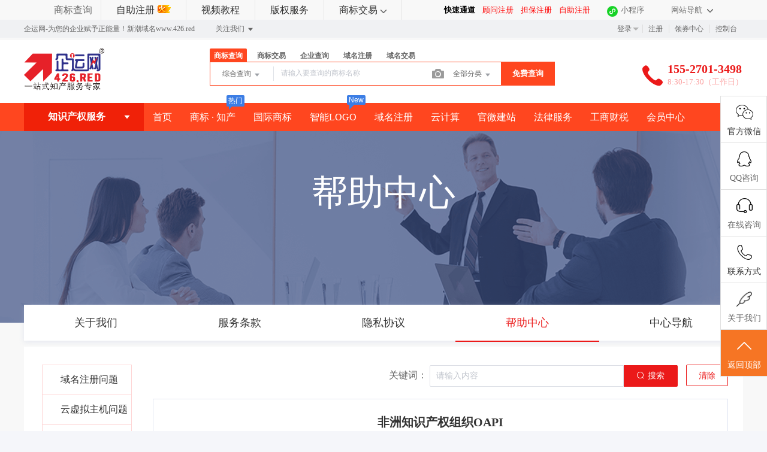

--- FILE ---
content_type: text/html; charset=UTF-8
request_url: https://www.yzsip.com/help/guoji/149.html
body_size: 39762
content:
<!DOCTYPE html>
<html lang="en">

<head>
    <title>非洲知识产权组织OAPI - 企运网www.426.red---企业一式站服务专家</title>
<meta name="keywords" content="OAPI" />
<meta name="description" content="" />
<meta charset="UTF-8">
<meta http-equiv="X-UA-Compatible" content="IE=edge,chrome=1" />
<meta name="viewport" content="width=device-width, minimum-scale=0.1, maximum-scale=10">
<meta name="renderer" content="webkit|ie-comp|ie-stand">
<!-- 自定义修改 -->
<!-- <link rel="stylesheet" href="/statics/epower/??fonts/1287857_website/iconfont.css,libs/element-ui/theme/index.css,css/common/public-atom-element-ui-self.css,css/common/reset.css,css/common/home.css,css/common/pc_repair_default.css" /> -->
<!-- 首页最顶部 自定义增加 顶部微信 Begin-->
<link rel="stylesheet" href="/statics/epower/css/common/reset.css">
<link rel="stylesheet" href="/statics/epower/css/common/home.css">
<link rel="stylesheet" href="/statics/epower/css/common/pc_repair_default.css">
<script src="/statics/epower/js/wxhide.js"></script>
<!-- 首页最顶部 自定义增加 顶部微信 END-->
<link rel="stylesheet" href="/statics/epower/fonts/1287857_website/iconfont.css">
<link rel="stylesheet" href="/statics/epower/libs/element-ui/theme/index.css">
<link rel="stylesheet" type ="text/css" href ="/statics/epower/css/common/public-atom-element-ui-self.css?r=200132" />
<script src="/statics/epower/js/b7af74b82900222bbfbdae0fd47e4bc7-components-loader-common-path-to-regexp.js?r=200132"></script>
<style>
    [v-cloak] {
        display: none;
    }
    body {
        min-width: 1200px;
    }
    @media  only screen and (max-width: 1400px) {
        .right-sidebar {
            margin: 0;
            right: 20px;
            bottom:20px;
            top: auto;
        }
    }
    </style>
<script type="text/javascript">
     var CURRENTVERSION = 'TM' 
    Vue.prototype.$ELEMENT = { size: 'medium', };
    var module = { exports: function() {  } }
    var $ePowerConfigs = {"basic":{"site_name":"\u4f01\u8fd0\u7f51www.426.red---\u4f01\u4e1a\u4e00\u5f0f\u7ad9\u670d\u52a1\u4e13\u5bb6","site_slogan":"\u4f01\u8fd0\u7f51-\u4e3a\u60a8\u7684\u4f01\u4e1a\u8d4b\u4e88\u6b63\u80fd\u91cf\uff01\u65b0\u6f6e\u57df\u540dwww.426.red","icp_code":"\u9102ICP\u590719008752\u53f7-1","police_code":"","mobile_terminal_enable":true,"company_name":"\u4f01\u8fd0\u7f51\u4f01\u4e1a\u670d\u52a1\uff08\u6b66\u6c49\uff09\u6709\u9650\u516c\u53f8","company_address":"\u6e56\u5317\u7701\u6b66\u6c49\u5e02\u6c5f\u5cb8\u533a\u5174\u4e1a\u8def169\u53f7\u6d77\u8d4b\u6c5f\u57ce\u4e8c\u671f2\u680b2\u5355\u514312\u5c422\u5ba4","service_hotline0":"155-2701-3498","service_hotline":"155-2701-3498","service_time":"8:30-17:30\uff08\u5de5\u4f5c\u65e5\uff09","qq_type":"link","personal_qq":"260730257","marketing_qq":"","qq_link":"","user_link":"https:\/\/kf.426.red\/index\/index\/home?business_id=1&groupid=0&special=1&theme=7571f9","app_name":"yzsip.com","site_link":"https:\/\/www.yzsip.com","mobile_cs_link":"","email":"info@yzsip.com","copyright":"2017-2025 \u4f01\u8fd0\u7f51\u4f01\u4e1a\u670d\u52a1\uff08\u6b66\u6c49\uff09\u6709\u9650\u516c\u53f8","footer_info":"\u4f01\u8fd0\u7f51\u662f\u4e00\u7ad9\u5f0f\u77e5\u4ea7\u670d\u52a1\u4e13\u5bb6\uff0c\u63d0\u4f9b\u5546\u6807\u6ce8\u518c\uff0c\u5546\u6807\u8f6c\u8ba9\u3001\u5546\u6807\u7eed\u5c55\uff0c\u5de5\u5546\u6ce8\u518c\u3001PC\u7f51\u7ad9\u5efa\u8bbe\u3001\u79fb\u52a8\u7aef\u7f51\u7ad9\u5efa\u8bbe\u3001\u57df\u540d\u6ce8\u518c\uff0c\u57df\u540d\u67e5\u8be2\uff0c\u865a\u62df\u4e3b\u673a\uff0c\u90ae\u5c40\u6258\u7ba1\u670d\u52a1\u5546\u3002","statistics_code":"<script charset=\"UTF-8\" id=\"LA_COLLECT\" src=\"\/\/sdk.51.la\/js-sdk-pro.min.js\"><\/script>\n<script>LA.init({id:\"3H6nuSn4mU0nRrhu\",ck:\"3H6nuSn4mU0nRrhu\"})<\/script>","ebl_id":"","ebl":"","mp_name":"\u5546\u6807\u67e5\u8be2","mp_description":"10w\u4e07\u7528\u6237\u7684\u9009\u62e9\uff0c\u8d855000\u4e07\u7cbe\u51c6\u6570\u636e\u5b9e\u65f6\u66f4\u65b0","colored_theme_202410":true,"pc_logo":"\/upload\/images\/2022-02-23\/sLBvzJTfakAICEsy7Ntf9nwcWjS3iEpLXbRViq5E.png","mobile_logo":"\/upload\/images\/2022-02-24\/hBC6nwQgjb80WbMZcFy66BXSonGEGKqmD3hDiB9i.png","qr_code":"\/Uploads\/2019-09-20\/5d8451418fc43.jpg","favicon":"","qr_code_cs":"\/upload\/images\/2021-06-23\/fHpZ7N2g7eQNsZ4dTljVv1qYSUWZWhYpdEHfyZQR.jpeg"},"member":{"login_methods":["id","email","phone_number","username"],"sign_up_enable":true,"sign_up_sms_enable":true,"sign_up_detail_enable":true,"login_enable":true,"sms_login_enable":true,"wx_auto_login_enable":true,"wx_gzh_login_enable":true,"qq_login_enable":true,"work_order_enable":true},"finance":{"invoice_enable":true,"invoice_content_enable":true,"invoice_handling_fee_percent":"0","invoice_postage":"22","electronic_invoice_enable":true,"paper_invoice_enable":false,"withdraw_enable":true,"min_withdraw":"10","withdraw_unit":"10","withdraw_handling_fee_percent":"0.1","invoice_special_enable":false,"invoice_normal_enable":true},"top_up":{"top_up_min":"1","alipay_page_enable":true,"alipay_wap_enable":true,"wxpay_jsapi_enable":true,"wxpay_mweb_enable":true,"manual_pay_enable":true,"manual_pay_content":"<table class=\"payment-table wfs\" style=\"width: 600px;\" border=\"1px solid rgb(238, 236, 225)\" width=\"600\">\n<thead>\n<tr class=\"firstRow\">\n<th class=\"img\" style=\"margin: 0px; padding: 0px 0px 0px 20px; font-weight: normal; text-align: center; height: 40px; font-size: 16px; background-color: #f6f6f6; border: 1px solid #eeece1;\" width=\"304\"><span style=\"font-size: 16px;\">\u8f6c\u8d26\u65b9\u5f0f<\/span><\/th>\n<th style=\"margin: 0px; padding: 0px; font-weight: normal; text-align: center; height: 40px; font-size: 16px; background-color: #f6f6f6; border: 1px solid #eeece1;\" width=\"353\"><span style=\"font-size: 16px;\">\u5361\u53f7<\/span><\/th>\n<th style=\"margin: 0px; padding: 0px; font-weight: normal; text-align: center; height: 40px; font-size: 16px; background-color: #f6f6f6; border: 1px solid #eeece1;\" width=\"334\"><span style=\"font-size: 16px;\">\u6237\u540d<\/span><\/th>\n<\/tr>\n<\/thead>\n<tbody>\n<tr>\n<td class=\"img\" style=\"margin: 0px; padding: 20px 0px 20px 20px; font-size: 16px; text-align: center; border: 1px solid #eeece1;\" width=\"304\"><img title=\"5cb2a714ec6c1.png\" src=\"\/Uploads\/2019-04-14\/5cb2a714ec6c1.png\" alt=\"huaxia.png\" width=\"176\" height=\"46\" \/><\/td>\n<td style=\"margin: 0px; padding: 20px 0px; font-size: 16px; text-align: center; border: 1px solid #eeece1;\" width=\"353\"><span style=\"font-size: 16px;\">1115 9000 0008 71884&nbsp;<br \/>(\u5f00\u6237\u884c\uff1a\u534e\u590f\u94f6\u884c\u6b66\u6c49\u82b1\u6865\u652f\u884c)<\/span><\/td>\n<td style=\"margin: 0px; padding: 20px 0px; font-size: 16px; text-align: center; border: 1px solid #eeece1;\" width=\"334\">\u4f01\u8fd0\u7f51\u4f01\u4e1a\u670d\u52a1\uff08\u6b66\u6c49\uff09\u6709\u9650\u516c\u53f8<\/td>\n<\/tr>\n<tr>\n<td style=\"margin: 0px; padding: 20px 0px 20px 20px; border: 1px solid #eeece1;\" colspan=\"1\" rowspan=\"1\" width=\"304\">\n<p style=\"text-align: center;\"><img class=\"wscnph\" src=\"\/upload\/images\/2023-09-11\/3SlaKJZY4bZEO2iFc432O971p1S9J70A3O15aWNs.png\" width=\"160\" height=\"64\" \/><\/p>\n<\/td>\n<td style=\"padding: 0px; text-align: center; border: 1px solid #eeece1;\" colspan=\"1\" rowspan=\"1\" width=\"353\"><span style=\"font-size: 16px;\">260730257@qq.com<\/span><\/td>\n<td style=\"padding: 0px; text-align: center; border: 1px solid #eeece1;\" colspan=\"1\" rowspan=\"1\" width=\"334\"><span style=\"font-size: 16px;\">\u4f01\u8fd0\u7f51\u4f01\u4e1a\u670d\u52a1\uff08\u6b66\u6c49\uff09\u6709\u9650\u516c\u53f8<\/span><\/td>\n<\/tr>\n<\/tbody>\n<\/table>","wxxcx_pay_enable":true},"product":{"dt_min_commission_percent":"3","fawen_jifu_enable":false,"fawen_jifu_post_fee":"","tm_applicant_privacy_protection_enable":false,"tm_applicant_privacy_protection_phone":"15527013498","tm_applicant_privacy_protection_name":"\u590f\u5973\u58eb","tm_applicant_privacy_protection_province":"","tm_applicant_privacy_protection_city":"","tm_applicant_privacy_protection_district":"","tm_applicant_privacy_protection_postcode":"","saleable_products":["product_tm_ipr","product_tm_trade","product_gw_web","product_etp_email","product_custom_service","product_domain_reg","product_domain_trade","product_ssl","product_server","product_vhost","product_gw_service","product_sms","product_patent_trade","product_logo","product_tm_service","product_ipr_patent","product_ipr_copyright","product_ipr_inter","product_legal"],"promotion_commission_enable":true,"promotion_description":"\u4f01\u8fd0\u7f51\u4e00\u7ad9\u5f0f\u4f01\u4e1a\u670d\u52a1\uff0c\u6253\u9020\u4f01\u4e1a\u6570\u5b57\u5316\uff01","coupon_enable":true,"coupon_products":["product_tm_ipr","product_tm_trade","product_gw_web","product_etp_email","product_custom_service","product_domain_reg","product_domain_trade","product_ssl","product_server","product_vhost","product_gw_service","product_sms","product_patent_trade","product_logo","product_legal"],"tmt_min_commission_percent":"8","patent_min_commission_percent":10,"tm_needs_form_enable":true,"tm_query_captcha_enable":true,"tm_trade_deposit_proportion":"10","tm_trade_self_type_enable":true,"patent_max_file_size":"50","tmt_max_file_size":"50","sub_enable":false,"promotion_bgi":"\/Uploads\/2018-11-07\/5be2bf9cad9c8.jpg"},"safety":{"admin_safety_verification_types":[]},"auth":{"auth":"\u5546\u6807\u72ec\u7acb\u63a5\u53e3\u7248"},"requires":{"none":"none"},"version":"2.9.1.0120"};
    var $ePowerLinks = [{"name":"\u4e2d\u4f01\u8054\u5408\u77e5\u8bc6\u4ea7\u6743\u5916\u6587\u7f51","link":"https:\/\/www.426.ink\/","target":"_blank"},{"name":"\u6743\u6559\u6388\u5546\u6807\u8d85\u5e02","link":"https:\/\/www.quanjiaoshi.com\/","target":"_blank"},{"name":"\u6e56\u5317\u5546\u6807\u4e13\u5229\u7f51","link":"http:\/\/www.51ip.com.cn\/","target":"_blank"},{"name":"\u4e2d\u56fd\u5546\u6807\u5c40","link":"http:\/\/sbj.cnipa.gov.cn\/","target":"_blank"}];
    var $ePowerNavigations = {"top_nav":[{"id":162,"name":"\u9996\u9875","tag":"","link":"\/","target":"_self","help_category_id":"user","banner_link":"","is_home":false,"sub_nav":[],"sub_nav_items":[],"sub_nav_enable":false,"sub_nav_mode":0,"type":"top","banner_url":"","helps":[{"id":16,"category_id":5,"title":"\u767b\u5f55\u5bc6\u7801\u5fd8\u8bb0\u4e86\u600e\u4e48\u529e\uff1f"},{"id":15,"category_id":5,"title":"\u5982\u4f55\u5b9e\u540d\u8ba4\u8bc1"},{"id":14,"category_id":5,"title":"\u6536\u4e0d\u5230\u9a8c\u8bc1\u7801\u600e\u4e48\u529e\uff1f"},{"id":13,"category_id":5,"title":"\u4f1a\u5458\u6ce8\u518c\u6d41\u7a0b"}],"sub_nav_count":0,"banner":null},{"id":160,"name":"\u5546\u6807 \u00b7 \u77e5\u4ea7","tag":"\u70ed\u95e8","link":"\/trademark","target":"_self","help_category_id":"trademark","banner_link":"","is_home":true,"sub_nav":[{"id":"1000","name":"\u5546\u6807\u6ce8\u518c","children":[{"id":"1001","name":"\u81ea\u52a9\u6ce8\u518c","target":"_blank","tag":"","order":"0","url":"\/trademark\/form","parent_id":"1000"},{"id":"1002","name":"\u987e\u95ee\u6ce8\u518c","target":"_self","tag":"hot","order":"0","url":"\/trademark\/baomuIndex","parent_id":"1000"},{"id":"1003","name":"\u62c5\u4fdd\u6ce8\u518c","target":"_self","tag":"","order":"0","url":"\/trademark\/form?type=danbao","parent_id":"1000"},{"id":"1047","name":"\u5546\u6807\u667a\u80fd\u53d6\u540d","target":"_blank","tag":"new","order":"","isNew":"true","url":"\/trademark\/named","parent_id":"1000"}],"parent_id":"0"},{"id":"1004","name":"\u5546\u6807\u67e5\u8be2","children":[{"id":"1005","name":"\u7efc\u5408\u67e5\u8be2","target":"_self","tag":"","order":"0","url":"\/trademark\/search","parent_id":"1004"},{"id":"1006","name":"\u8fd1\u4f3c\u67e5\u8be2","target":"_self","tag":"new","order":"0","url":"\/trademark\/jinsi","parent_id":"1004"},{"id":"1007","name":"\u5546\u6807\u5206\u7c7b\u8868","target":"_self","tag":"","order":"0","url":"\/trademark\/classes","parent_id":"1004"},{"id":"1008","name":"\u56fe\u5f62\u67e5\u8be2","target":"_self","tag":"","order":"0","url":"\/trademark\/tm_img_search","parent_id":"1004"}],"parent_id":"0"},{"id":"1009","name":"\u5546\u6807\u4ea4\u6613","children":[{"id":"1010","name":"\u6d77\u91cf\u5546\u6807\u5e93","target":"_self","tag":"","order":"0","url":"\/trademark\/jiaoyilists","parent_id":"1009"},{"id":"1011","name":"\u53d1\u5e03\u5546\u6807","target":"_self","tag":"new","order":"0","url":"\/trademark\/jiaoyipublish","parent_id":"1009"},{"id":"1012","name":"\u6301\u6709\u4eba\u7ba1\u7406","target":"_self","tag":"","order":"0","url":"\/user\/tmjiaoyi\/applyer","parent_id":"1009"},{"id":"1013","name":"\u5546\u6807\u516c\u8bc1","target":"_self","tag":"hot","order":"0","url":"\/gongzheng","parent_id":"1009"},{"id":"1151","name":"\u5546\u6807\u8f6c\u8ba9\u6587\u4e66","target":"_blank","tag":"new","order":"","isNew":"true","url":"\/trademark\/files","parent_id":"1009"}],"parent_id":"0"},{"id":"1014","name":"\u5546\u6807\u670d\u52a1","children":[{"id":"1015","name":"\u5546\u6807\u7eed\u5c55","target":"_self","tag":"hot","order":"0","url":"\/trademark\/services\/detail?type=xuzhan","parent_id":"1014"},{"id":"1016","name":"\u5546\u6807\u8f6c\u8ba9","target":"_self","tag":"","order":"0","url":"\/trademark\/services\/detail?type=zhuanrang","parent_id":"1014"},{"id":"1017","name":"\u66f4\u591a\u670d\u52a1","target":"_self","tag":"","order":"0","url":"https:\/\/www.yzsip.com\/trademark\/serviceIndex","parent_id":"1014"},{"id":"1018","name":"\u5546\u6807\u53d8\u66f4","target":"_self","tag":"","order":"0","url":"\/trademark\/services\/detail?type=biangeng","parent_id":"1014"},{"id":"1019","name":"\u5546\u6807\u8bc1\u8865\u53d1","target":"_self","tag":"","order":"0","url":"\/trademark\/services\/detail?type=bufa","parent_id":"1014"},{"id":"1020","name":"\u5546\u6807\u64a4\u4e09\u7533\u8bf7","target":"_self","tag":"","order":"0","url":"\/trademark\/services\/detail?type=chexiao","parent_id":"1014"},{"id":"1021","name":"\u5546\u6807\u9a73\u56de\u590d\u5ba1","target":"_self","tag":"","order":"0","url":"\/trademark\/services\/detail?type=bohui","parent_id":"1014"},{"id":"1022","name":"\u5546\u6807\u65e0\u6548\u5ba3\u544a","target":"_self","tag":"","order":"0","url":"\/trademark\/services\/detail?type=wuxiao","parent_id":"1014"},{"id":"1023","name":"\u5546\u6807\u8bb8\u53ef\u5907\u6848","target":"_self","tag":"","order":"0","url":"\/trademark\/services\/detail?type=beian","parent_id":"1014"}],"parent_id":"0"},{"id":"1024","name":"\u7248\u6743\u670d\u52a1","children":[{"id":"1025","name":"\u7f8e\u672f\u8457\u4f5c\u6743","target":"_self","tag":"","order":"0","url":"\/trademark\/services\/detail?type=meishu","parent_id":"1024"},{"id":"1026","name":"\u6587\u5b57\u8457\u4f5c\u6743","target":"_self","tag":"","order":"0","url":"\/trademark\/services\/detail?type=wenzi","parent_id":"1024"},{"id":"1027","name":"\u8f6f\u4ef6\u8457\u4f5c\u6743","target":"_self","tag":"","order":"0","url":"\/trademark\/services\/detail?type=ruanjian","parent_id":"1024"},{"id":"1028","name":"\u5176\u4ed6\u8457\u4f5c\u6743","target":"_self","tag":"","order":"0","url":"\/trademark\/services\/detail?type=qita","parent_id":"1024"}],"parent_id":"0"},{"id":"1037","name":"\u4e13\u5229\u670d\u52a1","children":[{"id":"1052","name":"\u4e13\u5229\u4ea4\u6613","target":"_blank","tag":"new","order":"","isNew":"true","url":"\/patent","parent_id":"1037"}],"isNew":"true","parent_id":"0"}],"sub_nav_items":[],"sub_nav_enable":true,"sub_nav_mode":0,"type":"top","banner_url":"","helps":[{"id":184,"category_id":9,"title":"\u5546\u6807\u7eed\u5c55\/\u5bbd\u5c55\u4e1a\u52a1\u8bf4\u660e"},{"id":157,"category_id":9,"title":"\u5546\u6807\u6ce8\u518c\u6240\u9700\u6750\u6599"},{"id":156,"category_id":9,"title":"\u5546\u6807\u81ea\u52a9\u6ce8\u518c\u64cd\u4f5c\u6307\u5357"},{"id":2,"category_id":9,"title":"\u4f01\u8fd0\u7f51\u5546\u6807\u670d\u52a1\u4ea7\u54c1\u5bfc\u822a"},{"id":210,"category_id":9,"title":"\u5546\u6807\u4e13\u7528\u6743\u8d28\u6743\u767b\u8bb0\u5341\u516d\u95ee"}],"sub_nav_count":27,"banner":null},{"id":166,"name":"\u56fd\u9645\u5546\u6807","tag":"","link":"https:\/\/www.yzsip.com\/trademark\/international","target":"_blank","help_category_id":"guoji","banner_link":"https:\/\/kf.426.red\/index\/index\/home?theme=7571f9&visiter_id=&visiter_name=&avatar=&business_id=1&groupid=0","is_home":false,"sub_nav":[{"id":"1053","name":"\u70ed\u95e8\u56fd\u5bb6\/\u5730\u533a","children":[{"id":"1054","name":"\u6b27\u76df","target":"_blank","tag":"","order":"","url":"https:\/\/www.yzsip.com\/trademark\/services\/detail?type=oumeng","isNew":"true","parent_id":"1053"},{"id":"1065","name":"\u7f8e\u56fd","target":"_blank","tag":"","order":"","url":"https:\/\/www.yzsip.com\/trademark\/services\/detail?type=meiguo","isNew":"true","parent_id":"1053"},{"id":"1055","name":"\u65e5\u672c","target":"_blank","tag":"","order":"","url":"https:\/\/www.yzsip.com\/trademark\/services\/detail?type=riben","isNew":"true","parent_id":"1053"},{"id":"1061","name":"\u97e9\u56fd","target":"_blank","tag":"","order":"","url":"https:\/\/www.yzsip.com\/trademark\/services\/detail?type=hanguo","isNew":"true","parent_id":"1053"},{"id":"1062","name":"\u65b0\u52a0\u5761","target":"_blank","tag":"","order":"","url":"https:\/\/www.yzsip.com\/trademark\/services\/detail?type=xinjiapo","isNew":"true","parent_id":"1053"},{"id":"1063","name":"\u9999\u6e2f","target":"_blank","tag":"","order":"","url":"https:\/\/www.yzsip.com\/trademark\/services\/detail?type=xianggang","isNew":"true","parent_id":"1053"},{"id":"1064","name":"\u53f0\u6e7e","target":"_blank","tag":"","order":"","url":"https:\/\/www.yzsip.com\/trademark\/services\/detail?type=Turkey","isNew":"true","parent_id":"1053"},{"id":"1080","name":"OAPI","target":"_blank","tag":"","order":"","url":"https:\/\/www.yzsip.com\/trademark\/services\/detail?type=oapi","isNew":"true","parent_id":"1053"},{"id":"1081","name":"ARIPO","target":"_blank","tag":"","order":"","url":"https:\/\/www.yzsip.com\/trademark\/services\/detail?type=ARIPO","isNew":"true","parent_id":"1053"}],"isNew":"true","parent_id":"0"},{"id":"1056","name":"\u4e9a\u6d32","children":[{"id":"1057","name":"\u9a6c\u6765\u897f\u4e9a","target":"_blank","tag":"","order":"","url":"https:\/\/www.yzsip.com\/trademark\/services\/detail?type=malaixiya","isNew":"true","parent_id":"1056"},{"id":"1058","name":"\u6cf0\u56fd","target":"_blank","tag":"","order":"","url":"https:\/\/www.yzsip.com\/trademark\/services\/detail?type=taiguo","isNew":"true","parent_id":"1056"},{"id":"1059","name":"\u6fb3\u95e8","target":"_blank","tag":"","order":"","url":"https:\/\/www.yzsip.com\/trademark\/services\/detail?type=aomen","isNew":"true","parent_id":"1056"},{"id":"1060","name":"\u5370\u5ea6","target":"_blank","tag":"","order":"","url":"https:\/\/www.yzsip.com\/trademark\/services\/detail?type=yindu","isNew":"true","parent_id":"1056"},{"id":"1090","name":"\u5370\u5ea6\u5c3c\u897f\u4e9a","target":"_blank","tag":"","order":"","url":"https:\/\/www.yzsip.com\/trademark\/services\/detail?type=yindunixiya","isNew":"true","parent_id":"1056"}],"isNew":"true","parent_id":"0"},{"id":"1066","name":"\u6b27\u6d32","children":[{"id":"1067","name":"\u5fb7\u56fd","target":"_blank","tag":"","order":"","url":"https:\/\/www.yzsip.com\/trademark\/services\/detail?type=deguo","isNew":"true","parent_id":"1066"},{"id":"1068","name":"\u82f1\u56fd","target":"_blank","tag":"","order":"","url":"https:\/\/www.yzsip.com\/trademark\/services\/detail?type=yingguo","isNew":"true","parent_id":"1066"},{"id":"1069","name":"\u6cd5\u56fd","target":"_blank","tag":"","order":"","url":"https:\/\/www.yzsip.com\/trademark\/services\/detail?type=faguo","isNew":"true","parent_id":"1066"},{"id":"1070","name":"\u610f\u5927\u5229","target":"_blank","tag":"","order":"","url":"https:\/\/www.yzsip.com\/trademark\/services\/detail?type=yidali","isNew":"true","parent_id":"1066"},{"id":"1071","name":"\u745e\u5178","target":"_blank","tag":"","order":"","url":"https:\/\/www.yzsip.com\/trademark\/services\/detail?type=ruidian","isNew":"true","parent_id":"1066"},{"id":"1072","name":"\u897f\u73ed\u7259","target":"_blank","tag":"","order":"","url":"https:\/\/www.yzsip.com\/trademark\/services\/detail?type=xibanya","isNew":"true","parent_id":"1066"},{"id":"1073","name":"\u585e\u5c14\u7ef4\u4e9a","target":"_blank","tag":"","order":"","url":"https:\/\/www.yzsip.com\/trademark\/services\/detail?type=Serbia","isNew":"true","parent_id":"1066"}],"isNew":"true","parent_id":"0"},{"id":"1074","name":"\u7f8e\u6d32","children":[{"id":"1075","name":"\u52a0\u62ff\u5927","target":"_blank","tag":"","order":"","url":"https:\/\/www.yzsip.com\/trademark\/services\/detail?type=jianada","isNew":"true","parent_id":"1074"},{"id":"1076","name":"\u58a8\u897f\u54e5","target":"_blank","tag":"","order":"","url":"https:\/\/www.yzsip.com\/trademark\/services\/detail?type=Mexige","isNew":"true","parent_id":"1074"},{"id":"1077","name":"\u53e4\u5df4","target":"_blank","tag":"","order":"","url":"https:\/\/www.yzsip.com\/trademark\/services\/detail?type=Cuba","isNew":"true","parent_id":"1074"},{"id":"1078","name":"\u5df4\u897f","target":"_blank","tag":"","order":"","url":"https:\/\/www.yzsip.com\/trademark\/services\/detail?type=baxi","isNew":"true","parent_id":"1074"},{"id":"1079","name":"\u963f\u6839\u5ef7","target":"_blank","tag":"","order":"","url":"https:\/\/www.yzsip.com\/trademark\/services\/detail?type=agenting","isNew":"true","parent_id":"1074"}],"isNew":"true","parent_id":"0"},{"id":"1082","name":"\u975e\u6d32","children":[{"id":"1083","name":"\u57c3\u53ca","target":"_blank","tag":"","order":"","url":"https:\/\/www.yzsip.com\/trademark\/services\/detail?type=Egypt","isNew":"true","parent_id":"1082"},{"id":"1084","name":"\u6469\u6d1b\u54e5","target":"_blank","tag":"","order":"","url":"https:\/\/www.yzsip.com\/trademark\/services\/detail?type=Morocco","isNew":"true","parent_id":"1082"}],"isNew":"true","parent_id":"0"},{"id":"1086","name":"\u5927\u6d0b\u6d32","children":[{"id":"1087","name":"\u6fb3\u5927\u5229\u4e9a","target":"_blank","tag":"","order":"","url":"https:\/\/www.yzsip.com\/trademark\/services\/detail?type=aodaliya","isNew":"true","parent_id":"1086"},{"id":"1088","name":"\u65b0\u897f\u5170","target":"_blank","tag":"","order":"","url":"https:\/\/www.yzsip.com\/trademark\/services\/detail?type=xinxilan","isNew":"true","parent_id":"1086"}],"isNew":"true","parent_id":"0"}],"sub_nav_items":[],"sub_nav_enable":true,"sub_nav_mode":0,"type":"top","banner_url":"","helps":[{"id":152,"category_id":14,"title":"\u622a\u6b622022.11.24\u52a0\u5165\u9a6c\u5fb7\u91cc\u4f53\u7cfb\u6210\u5458\u540d\u5355"},{"id":151,"category_id":14,"title":"\u5883\u5916\u5546\u6807\u56fd\u5bb6\u8865\u52a9\u653f\u7b56\u4f60\u77e5\u9053\u5417\uff1f"},{"id":150,"category_id":14,"title":"\u5411\u4e2d\u56fd\u7ecf\u5916\u7684\u56fd\u5bb6\u548c\u5730\u533a\u7533\u8bf7\u5546\u6807\u6709\u54ea\u4e9b\u9014\u5f84\uff1f"},{"id":149,"category_id":14,"title":"\u975e\u6d32\u77e5\u8bc6\u4ea7\u6743\u7ec4\u7ec7OAPI"},{"id":148,"category_id":14,"title":"\u975e\u6d32\u5730\u533a\u5de5\u4e1a\u4ea7\u6743\u7ec4\u7ec7\uff08ARIPO\uff09"}],"sub_nav_count":30,"banner":null},{"id":171,"name":"\u667a\u80fdLOGO","tag":"New","link":"\/logo","target":"_self","help_category_id":"","banner_link":"","is_home":false,"sub_nav":null,"sub_nav_items":null,"sub_nav_enable":false,"sub_nav_mode":0,"type":"top","banner_url":"","helps":[],"sub_nav_count":0,"banner":null},{"id":161,"name":"\u57df\u540d\u6ce8\u518c","tag":"","link":"\/domain","target":"_self","help_category_id":"yu","banner_link":"\/domain","is_home":false,"sub_nav":[{"id":1000,"name":"\u56fd\u9645\u57df\u540d","children":[{"id":1001,"name":".com","target":"_blank","tag":"hot","order":0,"url":"\/domain\/detail?type=encom"},{"id":1002,"name":".net","target":"_self","tag":"","order":0,"url":"\/domain\/detail?type=net"},{"id":1003,"name":".biz","target":"_self","tag":"","order":0,"url":"\/domain\/detail?type=biz"},{"id":1004,"name":".info","target":"_self","tag":"","order":0,"url":"\/domain\/detail?type=info"},{"id":1005,"name":".mobi","target":"_self","tag":"","order":0,"url":"\/domain\/detail?type=mobi"}]},{"id":1006,"name":"\u56fd\u5185\u57df\u540d","children":[{"id":1007,"name":".cn","target":"_self","tag":"hot","order":0,"url":"\/domain\/detail?type=encn"},{"id":1008,"name":".com.cn","target":"_self","tag":"","order":0,"url":"\/domain\/detail?type=encomcn"},{"id":1009,"name":".net.cn","target":"_self","tag":"","order":0,"url":"\/domain\/detail?type=ennetcn"},{"id":1010,"name":".\u4e2d\u56fd","target":"_self","tag":"","order":0,"url":"\/domain\/detail?type=cnzh"},{"id":1011,"name":".\u516c\u53f8","target":"_self","tag":"","order":0,"url":"\/domain\/detail?type=comzh"},{"id":1012,"name":".\u7f51\u7edc","target":"_self","tag":"","order":0,"url":"\/domain\/detail?type=netzh"}]},{"id":1013,"name":"\u65b0\u9876\u7ea7\u57df\u540d","children":[{"id":1014,"name":".top","target":"_self","tag":"new","order":0,"url":"\/domain\/detail?type=top"},{"id":1015,"name":".vip","target":"_self","tag":"","order":0,"url":"\/domain\/detail?type=vip"},{"id":1016,"name":".ltd","target":"_self","tag":"new","order":0,"url":"\/domain\/detail?type=ltd"},{"id":1017,"name":".club","target":"_self","tag":"","order":0,"url":"\/domain\/detail?type=club"},{"id":1018,"name":".link","target":"_self","tag":"","order":0,"url":"\/domain\/detail?type=link"},{"id":1019,"name":".shop","target":"_self","tag":"","order":0,"url":"\/domain\/detail?type=shop"},{"id":1020,"name":".group","target":"_self","tag":"","order":0,"url":"\/domain\/detail?type=group"},{"id":1021,"name":".site","target":"_self","tag":"","order":0,"url":"\/domain\/detail?type=site"},{"id":1022,"name":".pub","target":"_self","tag":"","order":0,"url":"\/domain\/detail?type=pub"},{"id":1023,"name":".live","target":"_self","tag":"","order":0,"url":"\/domain\/detail?type=live"}]},{"id":1024,"name":"\u57df\u540d\u670d\u52a1","children":[{"id":1025,"name":"\u57df\u540d\u8f6c\u5165","target":"_self","tag":"","order":0,"url":"\/user\/domains\/transferin"},{"id":1026,"name":"\u57df\u540d\u4ef7\u683c","target":"_self","tag":"","order":0,"url":"\/domain\/batchregistered"},{"id":1027,"name":"whois\u67e5\u8be2","target":"_self","tag":"","order":0,"url":"\/domain\/whois"},{"id":1028,"name":"\u6279\u91cf\u67e5\u8be2","target":"_self","tag":"","order":0,"url":"\/domain\/batchregistered"}]},{"id":1029,"name":"\u57df\u540d\u4ea4\u6613","children":[{"id":1030,"name":"\u7cbe\u54c1\u57df\u540d","target":"_self","tag":"new","order":0,"url":"\/domain\/jiaoyi"},{"id":1031,"name":"\u53d1\u5e03\u57df\u540d","target":"_self","tag":"","order":0,"url":"\/user\/ymjy\/publish"},{"id":1032,"name":"\u6211\u7684\u57df\u540d","target":"_self","tag":"","order":0,"url":"\/user\/domains"}]}],"sub_nav_items":null,"sub_nav_enable":true,"sub_nav_mode":0,"type":"top","banner_url":"\/Uploads\/2018-06-08\/5b1a364a653fb.jpg","helps":[{"id":187,"category_id":1,"title":"\u4ec0\u4e48\u662f\u57df\u540d\u8f6c\u53d1\uff1f"},{"id":186,"category_id":1,"title":"\u57df\u540dwhois\u72b6\u6001\u8be6\u7ec6\u8bf4\u660e"},{"id":179,"category_id":1,"title":"\u4ec0\u4e48\u662fDNS\uff1f"},{"id":178,"category_id":1,"title":"\u4ec0\u4e48\u662f\u6a21\u7248\uff1f"},{"id":177,"category_id":1,"title":"\u57df\u540d\u5982\u4f55\u8fc7\u6237\uff1f"}],"sub_nav_count":28,"banner":{"id":100595,"name":"5b1a364a653fb.jpg","disk":"migration","user_id":0,"type":"normal","path":"\/Uploads\/2018-06-08\/5b1a364a653fb.jpg","mime":"","extension":"jpg","size":"0","source":"migration","ep_id":"0","fixed":1,"created_at":null,"updated_at":null,"file_name":""}},{"id":167,"name":"\u4e91\u8ba1\u7b97","tag":"","link":"\/yun","target":"_self","help_category_id":"xuni","banner_link":"\/yun","is_home":false,"sub_nav":[{"id":1000,"name":"\u5927\u9646\u4e91\u865a\u62df\u4e3b\u673a","children":[{"id":1001,"name":"\u72ec\u4eab\u666e\u60e0\u7248","target":"_self","tag":"","order":0,"url":"\/host\/buy?product_id=1&line_id=8"},{"id":1002,"name":"\u72ec\u4eab\u4e13\u4e1a\u7248","target":"_self","tag":"","order":0,"url":"\/host\/buy?product_id=2&line_id=8"},{"id":1003,"name":"\u72ec\u4eab\u5c0a\u8d35\u7248","target":"_self","tag":"","order":0,"url":"\/host\/buy?product_id=3&line_id=8"},{"id":1004,"name":"\u5171\u4eab\u7ecf\u6d4e\u7248","target":"_self","tag":"","order":0,"url":"\/host\/buy?product_id=4&line_id=8"}]},{"id":1005,"name":"\u9999\u6e2f\u4e91\u865a\u62df\u4e3b\u673a","children":[{"id":1006,"name":"\u72ec\u4eab\u666e\u60e0\u7248","target":"_self","tag":"","order":0,"url":"\/host\/buy?product_id=1&line_id=3"},{"id":1007,"name":"\u72ec\u4eab\u4e13\u4e1a\u7248","target":"_self","tag":"","order":0,"url":"\/host\/buy?product_id=2&line_id=3"},{"id":1008,"name":"\u72ec\u4eab\u5c0a\u8d35\u7248","target":"_self","tag":"","order":0,"url":"\/host\/buy?product_id=3&line_id=3"},{"id":1009,"name":"\u5171\u4eab\u7ecf\u6d4e\u7248","target":"_self","tag":"","order":0,"url":"\/host\/buy?product_id=4&line_id=3"}]},{"id":1010,"name":"\u4e91\u670d\u52a1\u5668","children":[{"id":1011,"name":"\u9999\u6e2f1\u533a","target":"_self","tag":"","order":0,"url":"\/server?product_id=3"},{"id":1012,"name":"\u534e\u53571\u533a","target":"_self","tag":"","order":0,"url":"\/server?product_id=5"},{"id":1013,"name":"\u534e\u53171\u533a","target":"_self","tag":"","order":0,"url":"\/server?product_id=6"},{"id":1014,"name":"\u4e1c\u53171\u533a","target":"_self","tag":"","order":0,"url":"\/server?product_id=8"},{"id":1015,"name":"\u4e1c\u53172\u533a","target":"_self","tag":"","order":0,"url":"\/server?product_id=10"},{"id":1016,"name":"\u534e\u53172\u533a","target":"_self","tag":"","order":0,"url":"\/server?product_id=11"}]},{"id":1017,"name":"\u4e91\u8ba1\u7b97\u7ba1\u7406","children":[{"id":1018,"name":"\u7ba1\u7406\u4e91\u670d\u52a1\u5668","target":"_self","tag":"","order":0,"url":"\/user\/server"},{"id":1019,"name":"\u865a\u62df\u4e3b\u673a\u7ba1\u7406","target":"_self","tag":"","order":0,"url":"\/user\/host"},{"id":1020,"name":"\u5907\u6848\u63d0\u4ea4","target":"_self","tag":"","order":0,"url":"http:\/\/cloud.ep.6464.cn\/"}]}],"sub_nav_items":null,"sub_nav_enable":true,"sub_nav_mode":0,"type":"top","banner_url":"\/Uploads\/2018-08-14\/5b72b0fe09db1.jpg","helps":[{"id":107,"category_id":2,"title":"\u4e91\u865a\u62df\u4e3b\u673a\u6570\u636e\u5e93\u4f7f\u7528"},{"id":106,"category_id":2,"title":"\u4e91\u865a\u62df\u4e3b\u673a\u6570\u636e\u5e93\u5f00\u901a"},{"id":105,"category_id":2,"title":"\u4e91\u865a\u62df\u4e3b\u673a\u4f7f\u7528-\u5b89\u5168\u8bbe\u7f6e"},{"id":104,"category_id":2,"title":"\u6570\u636e\u5e93\u7ba1\u7406\u5de5\u5177"},{"id":103,"category_id":2,"title":"3\u79cdPHP\u8fde\u63a5MYSQL\u6570\u636e\u5e93\u7684\u5e38\u7528\u65b9\u6cd5"}],"sub_nav_count":17,"banner":{"id":100599,"name":"5b72b0fe09db1.jpg","disk":"migration","user_id":0,"type":"normal","path":"\/Uploads\/2018-08-14\/5b72b0fe09db1.jpg","mime":"","extension":"jpg","size":"0","source":"migration","ep_id":"0","fixed":1,"created_at":null,"updated_at":null,"file_name":""}},{"id":164,"name":"\u5b98\u5fae\u5efa\u7ad9","tag":"","link":"\/jianzhan","target":"_self","help_category_id":"jianzhan","banner_link":"\/jianzhan\/muban","is_home":false,"sub_nav":[{"id":1000,"name":"\u5b98\u5fae\u5efa\u7ad9","children":[{"id":1001,"name":"\u7acb\u5373\u521b\u5efa","target":"_self","tag":"hot","order":0,"url":"\/jianzhan\/muban"},{"id":1002,"name":"\u884c\u4e1a\u6a21\u677f","target":"_self","tag":"","order":0,"url":"\/jianzhan\/muban"},{"id":1003,"name":"\u7528\u6237\u6848\u4f8b","target":"_self","tag":"","order":0,"url":"\/jianzhan\/example"}]},{"id":1004,"name":"\u7f51\u7ad9\u7ba1\u7406","children":[{"id":1005,"name":"\u6211\u7684\u7f51\u7ad9","target":"_self","tag":"","order":0,"url":"\/user\/website"},{"id":1006,"name":"\u53bb\u9664\u7248\u6743","target":"_self","tag":"","order":0,"url":"\/user\/website"},{"id":1007,"name":"\u7ed1\u5b9a\u57df\u540d","target":"_self","tag":"","order":0,"url":"\/user\/website"}]},{"id":1008,"name":"\u9ad8\u7aef\u5b9a\u5236","children":[{"id":1009,"name":"\u5b9a\u5236\u5b98\u7f51","target":"_self","tag":"new","order":0,"url":"\/build"}]}],"sub_nav_items":null,"sub_nav_enable":true,"sub_nav_mode":0,"type":"top","banner_url":"\/Uploads\/2018-06-08\/5b1a367b12239.jpg","helps":[{"id":132,"category_id":10,"title":"\u5546\u6237\u5982\u4f55\u914d\u7f6e\u652f\u4ed8\u5b9d\u652f\u4ed8"},{"id":131,"category_id":10,"title":"\u5982\u4f55\u8bbe\u7f6e\u5fae\u4fe1\u767b\u5f55"},{"id":110,"category_id":10,"title":"\u5546\u6237\u5982\u4f55\u914d\u7f6e\u5fae\u4fe1\u652f\u4ed8"},{"id":45,"category_id":10,"title":"\u5982\u4f55\u8ba9\u591a\u4e2a\u7ba1\u7406\u5458\u7ba1\u7406\u7f51\u7ad9\uff1f"},{"id":44,"category_id":10,"title":"\u6587\u7ae0\u7ba1\u7406"}],"sub_nav_count":7,"banner":{"id":100597,"name":"5b1a367b12239.jpg","disk":"migration","user_id":0,"type":"normal","path":"\/Uploads\/2018-06-08\/5b1a367b12239.jpg","mime":"","extension":"jpg","size":"0","source":"migration","ep_id":"0","fixed":1,"created_at":null,"updated_at":null,"file_name":""}},{"id":173,"name":"\u6cd5\u5f8b\u670d\u52a1","tag":"","link":"\/falv","target":"_self","help_category_id":"","banner_link":"","is_home":false,"sub_nav":[{"id":"1001","name":"\u5546\u6807\u8bc9\u8bbc\u670d\u52a1","children":[{"id":"1002","name":"\u5546\u6807\u9a73\u56de\u590d\u5ba1\u8bc9\u8bbc","target":"_blank","tag":"","order":"","url":"\/trademark\/services\/detail?type=sbbhfsss","isNew":"true","parent_id":"1001"},{"id":"1003","name":"\u5546\u6807\u5f02\u8bae\u8bc9\u8bbc","target":"_blank","tag":"","order":"","url":"\/trademark\/services\/detail?type=sbyyss","isNew":"true","parent_id":"1001"},{"id":"1004","name":"\u5546\u6807\u65e0\u6548\u5ba3\u544a\u8bc9\u8bbc","target":"_blank","tag":"","order":"","url":"\/trademark\/services\/detail?type=sbwxxgss","isNew":"true","parent_id":"1001"},{"id":"1005","name":"\u5546\u6807\u4fb5\u6743\u6c11\u4e8b\u8bc9\u8bbc","target":"_blank","tag":"","order":"","url":"\/trademark\/services\/detail?type=sbqqmsss","isNew":"true","parent_id":"1001"},{"id":"1006","name":"\u5176\u4ed6\u5546\u6807\u7ea0\u7eb7\u8bc9\u8bbc","target":"_blank","tag":"","order":"","url":"\/trademark\/services\/detail?type=qtssfw","isNew":"true","parent_id":"1001"}],"isNew":"true","parent_id":"0"},{"id":"1007","name":"\u4e13\u5229\u8bc9\u8bbc","children":[{"id":"1008","name":"\u4e13\u5229\u6743\u5c5e\u8bc9\u8bbc","target":"_blank","tag":"","order":"","url":"\/trademark\/services\/detail?type=zlqsss","isNew":"true","parent_id":"1007"},{"id":"1009","name":"\u4e13\u5229\u5408\u540c\u8bc9\u8bbc","target":"_blank","tag":"","order":"","url":"\/trademark\/services\/detail?type=zlhtss","isNew":"true","parent_id":"1007"},{"id":"1010","name":"\u4e13\u5229\u4fb5\u6743\u8bc9\u8bbc","target":"_blank","tag":"","order":"","url":"\/trademark\/services\/detail?type=zlqqss","isNew":"true","parent_id":"1007"},{"id":"1011","name":"\u5176\u4ed6\u4e13\u5229\u7ea0\u7eb7\u8bc9\u8bbc","target":"_blank","tag":"","order":"","url":"\/trademark\/services\/detail?type=zlxzss","isNew":"true","parent_id":"1007"}],"isNew":"true","parent_id":"0"},{"id":"1012","name":"\u7248\u6743\u8bc9\u8bbc","children":[{"id":"1013","name":"\u7248\u6743\u6743\u5c5e\u8bc9\u8bbc","target":"_blank","tag":"","order":"","url":"\/trademark\/services\/detail?type=bqqsss","isNew":"true","parent_id":"1012"},{"id":"1014","name":"\u7248\u6743\u5408\u540c\u8bc9\u8bbc","target":"_blank","tag":"","order":"","url":"\/trademark\/services\/detail?type=bqhtss","isNew":"true","parent_id":"1012"},{"id":"1015","name":"\u7248\u6743\u4fb5\u6743\u8bc9\u8bbc","target":"_blank","tag":"","order":"","url":"\/trademark\/services\/detail?type=bqqqss","isNew":"true","parent_id":"1012"},{"id":"1016","name":"\u5176\u4ed6\u7248\u6743\u7ea0\u7eb7\u8bc9\u8bbc","target":"_blank","tag":"","order":"","url":"\/trademark\/services\/detail?type=bqxzss","isNew":"true","parent_id":"1012"}],"isNew":"true","parent_id":"0"},{"id":"1019","name":"\u57df\u540d\u8bc9\u8bbc","children":[{"id":"1020","name":"\u57df\u540d\u6743\u5c5e\u8bc9\u8bbc","target":"_blank","tag":"","order":"","url":"\/trademark\/services\/detail?type=ymqsss","isNew":"true","parent_id":"1019"},{"id":"1021","name":"\u57df\u540d\u5408\u540c\u8bc9\u8bbc","target":"_blank","tag":"","order":"","url":"\/trademark\/services\/detail?type=ymhtss","isNew":"true","parent_id":"1019"},{"id":"1022","name":"\u57df\u540d\u4fb5\u6743\u8bc9\u8bbc","target":"_blank","tag":"","order":"","url":"\/trademark\/services\/detail?type=ymqqss","isNew":"true","parent_id":"1019"},{"id":"1023","name":"\u57df\u540d\u4ef2\u88c1","target":"_blank","tag":"","order":"","url":"\/trademark\/services\/detail?type=ymxzss","isNew":"true","parent_id":"1019"}],"isNew":"true","parent_id":"0"},{"id":"1024","name":"\u5176\u4ed6\u6cd5\u5f8b\u670d\u52a1","children":[{"id":"1025","name":"\u7acb\u6848\u9884\u767b\u8bb0","target":"_blank","tag":"","order":"","url":"\/services\/detail?type=laydj","isNew":"true","parent_id":"1024"},{"id":"1026","name":"\u5176\u4ed6\u77e5\u4ea7\u670d\u52a1","target":"_blank","tag":"","order":"","url":"\/trademark\/services\/detail?type=qtzcfw","isNew":"true","parent_id":"1024"}],"isNew":"true","parent_id":"0"}],"sub_nav_items":[],"sub_nav_enable":true,"sub_nav_mode":0,"type":"top","banner_url":"","helps":[],"sub_nav_count":19,"banner":null},{"id":163,"name":"\u5de5\u5546\u8d22\u7a0e","tag":"","link":"\/service","target":"_self","help_category_id":"qiye","banner_link":"\/service","is_home":false,"sub_nav":[{"id":1000,"name":"\u5de5\u5546\u6ce8\u518c","children":[{"id":1001,"name":"\u54c1\u724c\u8d44\u8d28\u67e5\u8be2","target":"_self","tag":"new","order":0,"url":"\/domain\/aptitude"},{"id":1002,"name":"\u516c\u53f8\u6ce8\u518c","target":"_self","tag":"","order":0,"url":"\/service\/service_detail?id=3"}]},{"id":1003,"name":"\u8d22\u7a0e\u670d\u52a1","children":[{"id":1004,"name":"\u4ee3\u7406\u8bb0\u8d26","target":"_self","tag":"","order":0,"url":"\/service\/service_detail?id=1"},{"id":1005,"name":"\u793e\u4fdd\u4ee3\u7406","target":"_self","tag":"","order":0,"url":"\/service\/service_detail?id=5"}]},{"id":1006,"name":"\u8d44\u8d28\u8ba4\u8bc1","children":[{"id":1007,"name":"\u9ad8\u65b0\u4f01\u4e1a\u8ba4\u8bc1","target":"_self","tag":"","order":0,"url":"\/service\/service_detail?id=6"},{"id":1008,"name":"\u4ee3\u529eICP\u8bb8\u53ef\u8bc1","target":"_self","tag":"","order":0,"url":"\/service\/service_detail?id=4"}]},{"id":1087,"name":"\u8425\u9500\u670d\u52a1","children":[{"id":1088,"name":"\u77ed\u4fe1\u670d\u52a1","target":"_blank","tag":"new","order":"","isNew":true,"url":"\/sms","parent_id":1087}],"isNew":true,"parent_id":0},{"id":1187,"name":"\u7f51\u7ad9\u5efa\u8bbe","children":[],"isNew":true,"parent_id":0}],"sub_nav_items":null,"sub_nav_enable":true,"sub_nav_mode":0,"type":"top","banner_url":"\/Uploads\/2018-08-13\/5b716df8ab1a6.jpg","helps":[{"id":119,"category_id":4,"title":"\u4f4f\u5b85\u53ef\u4ee5\u4f5c\u4e3a\u6ce8\u518c\u5730\u5740\u5417\uff1f"},{"id":118,"category_id":4,"title":"\u516c\u53f8\u5e94\u8be5\u5982\u4f55\u53d6\u540d\uff1f"},{"id":117,"category_id":4,"title":"\u516c\u53f8\u6ce8\u518c\u7684\u6d41\u7a0b\u662f\u4ec0\u4e48\uff1f"},{"id":116,"category_id":4,"title":"\u521a\u6ce8\u518c\u7684\u516c\u53f8\u4ec0\u4e48\u65f6\u5019\u5f00\u59cb\u7f34\u7a0e\uff1f"},{"id":115,"category_id":4,"title":"\u4ee3\u7406\u8bb0\u8d26\u4e00\u5b9a\u662f\u5f53\u6708\u53d1\u7968\u5417\uff1f"}],"sub_nav_count":7,"banner":{"id":100596,"name":"5b716df8ab1a6.jpg","disk":"migration","user_id":0,"type":"normal","path":"\/Uploads\/2018-08-13\/5b716df8ab1a6.jpg","mime":"","extension":"jpg","size":"0","source":"migration","ep_id":"0","fixed":1,"created_at":null,"updated_at":null,"file_name":""}},{"id":169,"name":"\u4f1a\u5458\u4e2d\u5fc3","tag":"","link":"\/login","target":"_self","help_category_id":"","banner_link":"","is_home":false,"sub_nav":null,"sub_nav_items":null,"sub_nav_enable":false,"sub_nav_mode":0,"type":"top","banner_url":"","helps":[],"sub_nav_count":0,"banner":null}],"bottom_nav":[{"id":157,"name":"\u5546\u6807\u5e2e\u52a9","tag":"","link":"\/help?type=trademark","target":"_blank","help_category_id":"","banner_link":"","is_home":false,"sub_nav":null,"sub_nav_items":null,"sub_nav_enable":false,"sub_nav_mode":0,"type":"bottom","banner_url":"","helps":[],"banner":null},{"id":154,"name":"\u670d\u52a1\u6761\u6b3e","tag":"","link":"\/items","target":"_blank","help_category_id":"","banner_link":"","is_home":false,"sub_nav":null,"sub_nav_items":null,"sub_nav_enable":false,"sub_nav_mode":0,"type":"bottom","banner_url":"","helps":[],"banner":null},{"id":17,"name":"\u5173\u4e8e\u6211\u4eec","tag":"","link":"\/aboutus","target":"_blank","help_category_id":"","banner_link":"","is_home":false,"sub_nav":null,"sub_nav_items":null,"sub_nav_enable":false,"sub_nav_mode":0,"type":"bottom","banner_url":"","helps":[],"banner":null},{"id":19,"name":"\u65b0\u624b\u6307\u5bfc","tag":"","link":"\/trademark\/leader","target":"_blank","help_category_id":"","banner_link":"","is_home":false,"sub_nav":null,"sub_nav_items":null,"sub_nav_enable":false,"sub_nav_mode":0,"type":"bottom","banner_url":"","helps":[],"banner":null},{"id":158,"name":"\u9690\u79c1\u4fdd\u62a4","tag":"","link":"\/yinsi","target":"_blank","help_category_id":"","banner_link":"","is_home":false,"sub_nav":null,"sub_nav_items":null,"sub_nav_enable":false,"sub_nav_mode":0,"type":"bottom","banner_url":"","helps":[],"banner":null},{"id":159,"name":"\u624b\u673a\u7248","tag":"","link":"\/change_mobile","target":"_blank","help_category_id":"","banner_link":"","is_home":false,"sub_nav":null,"sub_nav_items":null,"sub_nav_enable":false,"sub_nav_mode":0,"type":"bottom","banner_url":"","helps":[],"banner":null},{"id":172,"name":"SiteMap","tag":"","link":"\/sitemap.xml","target":"_blank","help_category_id":"","banner_link":"","is_home":false,"sub_nav":null,"sub_nav_items":null,"sub_nav_enable":false,"sub_nav_mode":0,"type":"bottom","banner_url":"","helps":[],"banner":null}]};
    var $ePowerBanners = [{"title":"\u5546\u6807\u9a73\u56de\u590d\u5ba1","type":"trademark","description":"\u5546\u6807\u9a73\u56de\u590d\u5ba1\u6210\u529f\u738734.80%","link":"https:\/\/www.yzsip.com\/news\/232.html","target":"_blank","pc_banner_url":"\/upload\/images\/2024-11-13\/eJWPxm8FVMIVhyQiREmgkbB7RrU15kuTsdf7evde.jpg","mobile_banner_url":""},{"title":"\u4f01\u8fd0\u7f51\u9996\u5c4a\u4e2d\u56fd\u5546\u6807\u4ee3\u74063A\u4f01\u4e1a","type":"trademark","description":"\u4f01\u8fd0\u7f51\u9996\u5c4a\u4e2d\u56fd\u5546\u6807\u4ee3\u74063A\u4f01\u4e1a","link":"\/news\/231.html","target":"_blank","pc_banner_url":"\/upload\/images\/2022-03-25\/uJ3rn9gID3fRdtyazjYpNzSJPqcajsISuapJdPO6.jpg","mobile_banner_url":""},{"title":"\u5546\u6807\u62c5\u4fdd\u6ce8\u518c\u5ba3\u4f20","type":"trademark","description":"\u5546\u6807\u62c5\u4fdd\u6ce8\u518c\u5ba3\u4f20","link":"\/trademark\/danbao","target":"_self","pc_banner_url":"\/Uploads\/2017-09-07\/59b1113ec0798.jpg","mobile_banner_url":""},{"title":"\u5546\u6807\u6ce8\u518c\u65b0\u624b\u5e2e\u52a9","type":"trademark","description":"\u5546\u6807\u6ce8\u518c\u65b0\u624b\u5e2e\u52a9","link":"\/trademark\/leader","target":"_self","pc_banner_url":"\/upload\/images\/2022-03-25\/ZqUAvRbc2lcr8oqjchgPej1U7nksk1hbExur9PPh.jpg","mobile_banner_url":""},{"title":"\u5546\u6807\u4ea4\u6613","type":"home","description":"\u5546\u6807\u4ea4\u6613","link":"\/trademark\/jiaoyilists","target":"_blank","pc_banner_url":"\/upload\/images\/2022-11-10\/Ju3N35vXwLbCawQnrncIl1iTHcFO5Q7SfCmR0f6I.png","mobile_banner_url":"\/upload\/images\/2022-11-10\/YPnBsCfI7dQkqT2AafLdbRiDhsdu9oZcWjsP0f9B.png"},{"title":"\u5546\u6807\u77e5\u4ea7","type":"home","description":"\u5546\u6807\u77e5\u4ea7","link":"\/trademark","target":"_blank","pc_banner_url":"\/upload\/images\/2021-03-25\/GmVS8xe0rGOFyheTQYwmQbzdzSCpaHp0tkdYYrtg.jpeg","mobile_banner_url":"\/upload\/images\/2021-03-25\/AQbRCPoLk53Ipywo0QkaEniWp5MqSZhI312YAyZM.jpeg"},{"title":"\u5546\u6807\u65b0\u624b\u6559\u7a0b","type":"home","description":"\u5546\u6807\u65b0\u624b\u6559\u7a0b","link":"\/trademark\/leader","target":"_blank","pc_banner_url":"\/Uploads\/2019-03-12\/5c87aca21d9ca.jpg","mobile_banner_url":"\/Uploads\/2017-08-01\/598050069215c.png"},{"title":"\u77ed\u4fe1\u670d\u52a1","type":"home","description":"\u5168\u56fd\u77ed\u4fe1\u5957\u9910","link":"\/sms","target":"_blank","pc_banner_url":"\/upload\/images\/2021-07-20\/g4jT6L1yHLe7kflyvleZZP0bW9HIXBrt1wwwF7xQ.jpg","mobile_banner_url":"\/upload\/images\/2021-07-20\/zOuQPqSvMAgQKnXh2mmiDtCV2Zx3uk723HtgKe9W.jpg"},{"title":"\u667a\u80fdLOGO","type":"home","description":"LOGO\u8bbe\u8ba1","link":"\/logo","target":"_blank","pc_banner_url":"\/upload\/images\/2021-12-30\/WijzbUamJgPSKpo7yKPULKfBuy33n4ggReajq5VG.png","mobile_banner_url":"\/upload\/images\/2021-12-30\/ffNTABFw3PpPUCmFIAk3qIwPM49IfwLQRrmb8udO.png"},{"title":"\u5546\u6807\u4ea4\u6613","type":"trademark","description":"\u5546\u6807\u4ea4\u6613","link":"\/trademark\/jiaoyilists","target":"_blank","pc_banner_url":"\/upload\/images\/2022-11-10\/wqZW7Fgx4FTMLtZt2H48m5hJupj0QVh69SA0oC0Z.jpg","mobile_banner_url":""},{"title":"\u5e74\u7ec8\u76db\u5bb4","type":"home","description":"\u5e74\u7ec8\u76db\u5bb4","link":"","target":"_self","pc_banner_url":"\/Uploads\/2017-08-17\/59955764670d0.png","mobile_banner_url":"\/Uploads\/2017-07-28\/597b0ca8cbf06.png"},{"title":"\u7248\u6743","type":"home","description":"\u7248\u6743","link":"\/trademark\/servicesIpr","target":"_self","pc_banner_url":"\/Uploads\/2019-03-12\/5c87ad6626fac.jpg","mobile_banner_url":"\/Uploads\/2019-03-12\/5c87ad6e234b0.jpg"},{"title":"\u4f01\u8fd0\u7f51\u5546\u6807\u81ea\u52a9\u6ce8\u518c\u6559\u7a0b\u89c6\u9891","type":"login","description":"8\u5206\u949f\u5b66\u4f1a\uff0cSo easy!","link":"\/video2","target":"_blank","pc_banner_url":"\/upload\/images\/2023-12-03\/RwmykYThbEp6ANycjSzZAq05xU7DHn6dGCuT2dXo.jpg","mobile_banner_url":""},{"title":"\u5546\u6807\u6ce8\u518c\u5e7f\u544a","type":"login","description":"\u5546\u6807\u6ce8\u518c\u5e7f\u544a","link":"\/trademark\/search","target":"_blank","pc_banner_url":"\/Uploads\/2017-09-08\/59b24f7a818ea.png","mobile_banner_url":""}];
    var $ePowerUserInfo = null;
    var $ePowerTmQueryVerified = false
    if (!$ePowerConfigs.product.tm_query_captcha_enable || $ePowerUserInfo !== null) {
        $ePowerTmQueryVerified = true
    } else {
        $ePowerTmQueryVerified = false    }
    function getBanners(type) {
      $result = [];
      for (var i = 0; i < $ePowerBanners.length; i++) {
        if ($ePowerBanners[i]['type'] !== type) continue;
        $result.push($ePowerBanners[i]);
      }
      return $result;
    }
    function getCsLink(config, field = 'personal_qq'){
        return config.qq_type === 'link'
            ? config.user_link :
            (config.qq_type === "personal" ? "http://wpa.qq.com/msgrd?v=3&uin=" + config[field] + "&site=qq&menu=yes" : config.qq_link);
    }
    function getCsQQ(config, field = 'personal_qq'){
        return config.qq_type === 'link' ? '' : (config.qq_type === "personal" ? config[field] : config.marketing_qq);
    }
    (function() {
        var basic = $ePowerConfigs["basic"];
        basic["qq"] = getCsQQ(basic)
        basic["qq_link"] = getCsLink(basic);
        var staff = getKeyValue($ePowerUserInfo, 'customer_service_staff');
        if (staff) {
            var user_link = getCsLink(staff, 'qq');
            if (user_link) {
                basic["qq_link"] = user_link;
                basic["qq"] = getCsQQ(staff, 'qq') || basic["qq"];
            }
        }
        basic["is_qq_link"] = (basic["qq_link"] || '').indexOf('qq.com') > 0;
        store.setBasicAction(basic);
        store.setMemberAction($ePowerConfigs["member"]);
        store.setLinksAction($ePowerLinks);
        store.setBottomMenuAction($ePowerNavigations.bottom_nav);
        store.setTopMenuAction($ePowerNavigations.top_nav);
        if ($ePowerUserInfo && $ePowerUserInfo.id) {
            store.setUserInfoAction($ePowerUserInfo);
            if (location.pathname === "/login" || location.pathname === "/register/index" || location.pathname === "/register") {
                if (window.history.length > 1) {
                    if (document.referrer && document.referrer.indexOf('/register') !== -1) {
                        location.href = "/";
                        return
                    }
                    window.history.go(-1)
                } else {
                    location.href = "/";
                }
            }
        }
    }());
    UrlGenerator.register('tm-search', '/trademark/:classid(\\d+)/:regNo(\\w+).html')
    UrlGenerator.register('tm-trade-detail', '/trademark/jiaoyidetails/:tm_id(\\w+).html')
</script>
    <link rel="stylesheet" href="/statics/epower/css/module/help/index.css">

</head>

<body>
    <!-- 首页最顶部 自定义增加开始  -->
<div class="headertopnav">
    <!-- <div style="color:#fff;font-size:20px;font-weight:bold;height:30px;line-height:30px;background-color:red;text-align:center;">网站故障，网站部分功能受限，正在努力恢复，敬请谅解！</div> -->
    <!--<div style="text-align:center;height:30px;line-height:30px;font-size: 13px;color:#e6a23c;background:#fdf6ec;">-->
    <!--  为了持续给您提供更加稳定和优质的服务，企运网将于2024年11月7日前将删除两年前商标局发文（旧数据）的方案-->
    <!--  <a href="/notices/265.html" class="notice">-->
    <!--    了解详情-->
    <!--  </a></div>-->
    <div class="wraptopnav clear_fix">
    <div class="headerLeft left">
      <p><a href="/trademark/search">商标查询</a></p>
    </div>
    <div class="taxt_d_padding left">
        <div class="taxt_d_a text_d  left clear_fix " id="">
            <a href="/trademark/form" target="_blank">自助注册<i class="zshz-icon"><img src="/statics/epower/img/hot_1.gif" alt=""></i></a>
        </div>
        <div class="taxt_d_a text_d  left clear_fix " id="fwHide">          
          <a href="/video2" class="">视频教程</a>
          <a href="/trademark/banquan" class="">版权服务</a> 
          <!-- <a href="/trademark/jiaoyipublish">商标发布<i id="icon" class="sprite arrowRight"></i></a> -->
          <!--
          <div id="fwShow" class="mHide_box">
              <p>扫一扫，联系编辑获得审核机会</p>
              <img src="static/picture/fwwx.jpg" width="84" height="84" alt="">
              <p>符合以下要求，获得报道机会</p>
              <ul>
                <li>1. 新公司求报道</li>
                <li>2. 好项目求报道</li>
                <li>3. 服务商求报道</li>
                <li>4. 投资融资爆料</li>
              </ul>
          </div>    
          -->
        </div>
        <div class="taxt_d_a text_d  left clear_fix " id="navHide_jq">
            <a class="navHide_jq" href="/trademark/jiaoyilists"target="_blank">商标交易<i id="icon" class="sprite arrowRight"></i>
              <div class="jq_list" id="jq_list">
              <a class="clear_fix" href="/trademark/jiaoyilists?cls=33&price_up=&price_down=&page=1"><i><img src="/statics/epower/img/zjjy-icon.png" alt=""></i>白酒黄酒</a>
                <a class="clear_fix" href="/trademark/jiaoyilists?cls=25&price_up=&price_down=&page=1"><i><img src="/statics/epower/img/zjjy-icon.png" alt=""></i>服装鞋帽</a>
                <a class="clear_fix" href="/trademark/jiaoyilists?cls=05&price_up=&price_down=&page=1"><i><img src="/statics/epower/img/zjjy-icon.png" alt=""></i>医药营养</a>
                <a class="clear_fix" href="/trademark/jiaoyilists?cls=10&price_up=&price_down=&page=1"><i><img src="/statics/epower/img/zjjy-icon.png" alt=""></i>医疗器械</a>
                <a class="clear_fix" href="/trademark/jiaoyilists?cls=09&price_up=&price_down=&page=1"><i><img src="/statics/epower/img/zjjy-icon.png" alt=""></i>电子器具</a>
                <a class="clear_fix" href="/trademark/jiaoyilists?cls=18&price_up=&price_down=&page=1"><i><img src="/statics/epower/img/zjjy-icon.png" alt=""></i>皮革皮具</a>
                <a class="clear_fix" href="/trademark/jiaoyilists?cls=32&price_up=&price_down=&page=1"><i><img src="/statics/epower/img/zjjy-icon.png" alt=""></i>啤酒饮料</a>
              </div>
            </a>
        </div>
    </div>
    <div class="right">
      <!--登录注册-->
      <div class="text_b left ">
          <ul>
              <li class="logout_status">
                  <span style="color: black;font-weight: bold;">快速通道</span>&nbsp; &nbsp;
                  <a href="/trademark/baomuIndex">顾问注册</a>&nbsp; &nbsp;               
                <a href="/trademark/danbao">担保注册</a>&nbsp; &nbsp;
                <a href="/trademark/form">自助注册</a>
              </li>
              <!-- <li class="login_status" style="display:none;">
                  <a href="/" target="_blank">
                      <span class="username">会员中心</span>
                  </a>&nbsp; &nbsp;
                  <a href="/" target="_blank">退出</a> 
              </li> -->
          </ul>

      </div>
      <!--微博-->
      <div class="text_c left">
          <ul>               
              <li id="wxHide"> <i class="sprite xcx left"></i> <a href="https://www.yzsip.com#tag" target="_blank">小程序</a>
                  <div id="wxShow" class="wxHide_box">
                      <img src="/Uploads/2019-09-20/xcx-qyunet.jpg" width="84" height="84" alt="">
                  </div> 
              </li>
              <!-- <li>
                  <div class="dt">
                      <i class="sprite wb left"></i><a href="http://weibo.com/yzsip" rel="nofollow" target="_blank">微博</a>
                  </div>
              </li> -->
              <li id="mHide"><!-- <i class="sprite md left"></i><a target="_blank" href="https://m.yzsip.com/">手机版</a>
                  <div id="mShow" class="mHide_box">
                      <img src="static/picture/mwx.jpg" width="84" height="84" alt="">
                  </div> -->
              </li>
          </ul>
      </div>
     
           <!--网站导航-->
      <div class="text_d left" id="navHide">
          <div class="navHide-c">
                        <a href="">网站导航
                            <i id="icon" class="sprite arrowRight"></i>
                        </a>
          </div>
          <div id="navBox" class="webNav">
                        <div class="dealList clear_fix">
                        <!--商标标准项目-->
                            <div class="stat-logo-rignt">
                                <ul>
                                   <li>
                                         <a href="/video2">
                                            <i class="spjc-icon sprite web-icon"></i>
                                            <p>视频教程</p>
                                        </a>
                                    </li>
                                    <li>
                                        <a href="/trademark/baomuIndex">
                                            <i class="zxxm-icon sprite web-icon"></i>
                                            <p>顾问注册</p>
                                        </a>
                                    </li>
                                    <li>
                                        <a href="/trademark/danbao">
                                            <i class="zshz-icon sprite web-icon"></i>
                                            <p>担保注册</p>
                                        </a>
                                    </li>
                                    <li>
                                        <a href="/trademark/form">
                                            <i class="viptq-icon sprite web-icon"></i>
                                            <p>自助注册</p>
                                        </a>
                                    </li>
                                    <li>
                                         <a href="/trademark/jiaoyilists">
                                            <i class="sbzr-icon sprite web-icon"></i>
                                            <p>商标转让</p>
                                        </a>
                                    </li>
                                </ul>
                            </div>
                        </div>
                        <!--商标服务-->
                        <div class="dealList clear_fix">
                            <div class="navTitle">
                                <h4>
                                    <a href="/trademark/serviceIndex" target="_blank">商标服务</a>
                                </h4>
                            </div>
                            <dl>
                                <dd>
                                    <a href="/trademark/services?remindinfo=xuzhan">商标续展</a> 
                                  <a href="/trademark/services?remindinfo=bohui">驳回复审</a> 
                                  <a href="/trademark/services?remindinfo=biangeng">商标变更</a> 
                                  <a href="/trademark/services?remindinfo=zhuanrang">商标转让</a> 
                                  <a href="/trademark/services?remindinfo=chexiao">撤三申请</a> 
                                  <a href="/trademark/services?remindinfo=chesandabian">撤三答辩</a> 
                                  <a href="/trademark/services?remindinfo=yiyi">商标异议</a> 
                                  <a href="/trademark/services?remindinfo=yiyidabian">异议答辩</a> 
                                  <a href="/trademark/services?remindinfo=wuxiao">无效宣告</a> 
                                  <a href="/trademark/services?remindinfo=bufa">证书补发</a>
                                  <a href="/trademark/named">商标取名</a>
                                  <a href="/logo">智能LOGO</a>
                                  
                                </dd>
                            </dl>
                        </div>
                        <!--商标查询-->
                        <div class="dealList clear_fix">
                            <div class="navTitle">
                                <h4>
                                    <a href="/" target="_blank">商标查询及其他</a>
                                </h4>
                            </div>
                            <dl>
                                <dd>
                                     <a href="/trademark/search" class="">综合查询</a>
                                       <a href="/trademark/jinsi/" class="">近似查询</a>
                                       <a href="/trademark/tm_img_search" class="">图形查询</a>
                                      <a style="color:red;" href="/trademark/services/detail?type=mangchadb" class="">商标精细查询</a>
                                      <a href="/trademark/tmprogress" class="">公告查询</a>
                                      <a href="/help?type=trademark" class="">帮助中心</a>
                                      <a href="/usernav" class="">用户中心导航</a>
                                      <a style="color:red;" href="/help/trademark/2.html" class="">产品导航</a>
                                     
                                </dd>
                            </dl>
                        </div>
            <!--专利版权-->
            <div class="dealList clear_fix">
              <div class="navTitle">
                <h4>
                  <a href="/trademark/zhuanli" target="_blank">版权登记</a>
                </h4>
              </div>
              <dl>
                <dd>
                <a href="/trademark/services?remindinfo=meishu">美术著作权</a>
                <a href="/trademark/services?remindinfo=wenzi">文字著作权</a>
                <a href="/trademark/services?remindinfo=ruanjian">软件著作权</a>
                <a href="/trademark/services?remindinfo=qita">其他著作权</a>            
                <!-- <a href="/trademark/services?remindinfo=faming">发明专利</a>
                <a href="/trademark/services?remindinfo=shiyong">实用新型专利</a>
                <a href="/trademark/services?remindinfo=waiguan">外观设计专利</a>
                <a href="/trademark/services?remindinfo=zhuanlibohui">专利驳回复审</a> -->
                </dd>
              </dl>
            </div>
                        <!--商标国际注册-->
                        <div class="dealList clear_fix">
                            <div class="navTitle">
                                <h4>
                                    <a href="/trademark/international" target="_blank">商标国际注册</a>
                                </h4>
                            </div>
                            <dl>
                                <dd>
                 <a href="/trademark/services?remindinfo=xianggang" class="">中国香港</a>
                  <a href="/trademark/services?remindinfo=meiguo" class="">美国</a>
                  <a href="/trademark/services?remindinfo=yingguo" class="">英国</a>
                  <a href="/trademark/services?remindinfo=oumeng" class="">欧盟</a>
                  <a href="/trademark/services?remindinfo=hanguo" class="">韩国</a>
                  <a href="/trademark/services?remindinfo=riben" class="">日本</a>
                  <a href="/trademark/services?remindinfo=aomen" class="">中国澳门</a>
                  <a href="/trademark/services?remindinfo=aodaliya" class="">澳大利亚</a>
                  <a href="/trademark/services?remindinfo=faguo" class="">法国</a>
                  <a href="/trademark/services?remindinfo=jianada" class="">加拿大</a>
                                </dd>
                            </dl>
                        </div>
          </div>
      </div>
    </div>
</div>
<div id="elevator_item">
    <a id="elevator" onclick="return false;" title="回到顶部"></a>
    <a class="qr"></a>
    <div class="qr-popup">
        <a class="code-link" style="margin:10px;"><img class="code" src="/Uploads/2019-09-20/5d8451418fc43.jpg""/></a>
        <span>扫一扫关注最新知产资讯</span>
        <div class="arr"></div>
    </div>
</div> 
<!-- 首页最顶部 自定义增加结束-->
<style type="text/css">
a:hover{color: #EB1919}.el-table--border,.el-table--group,.epower-help .help-content .help-list .help-left li,.el-table,.plain-table.el-table--border th, .plain-table.el-table--border td,.ssl-buy .pay .order,.el-button--default:hover{border-color: #FED5D5;}.el-table {border-color:#FED5D5 !important;}.el-table--border .el-table__cell {border-right-color:#FED5D5;}.el-table td.el-table__cell,.el-table th.el-table__cell.is-leaf ,.el-table--border th.el-table__cell.gutter:last-of-type,.el-table td.el-table__cell, .el-table th.el-table__cell.is-leaf{ border-bottom-color: #FED5D5;}.el-table--border::after,.el-table--group::after,.el-table::before { background-color: #FED5D5;}.el-primary-color{color: #EB1919}.el-button--primary,.el-button--primary:focus,.tab .cls-panel .content li.active,.tab .cls-panel .content li:hover,.tab .industry-panel .content li.active,.tab .industry-panel .content li:hover,.el-detail-btn.sure,.detail-classify.detail-btn .el-detail-btn.sure:hover,.el-detail-btn.sure:hover,.el-checkbox__input.is-indeterminate .el-checkbox__inner{border-color: #EB1919 ;background-color: #EB1919;color: #fff}.suffix-list li p,.detail .service-top .kefu .kefu-phone{color: #EB1919 ;background-color: #FCECEC;}.el-button--primary:hover,.epower-host .table-info .host-buy:hover{border-color: #BF1111 ;background-color: #BF1111;}.el-button--primary.is-plain,.cls-btn:hover,.cls-btn.hight,.search-index .condition .condition-tabs span.el-tag,.result .domain-btn.reset,.detail-classify .el-col .el-button:hover,.ssl-detail .list .ssl-table .ssl-tbody-tr .buy,.keyword-panel .el-button--warning.is-plain{color: #EB1919;background: #FCECEC;border-color: #FB9D9D;}.el-checkbox__input.is-checked+.el-checkbox__label,.el-radio__input.is-checked+.el-radio__label{color: #EB1919}.el-button--primary.is-plain:hover,.cls-btn.active,.cls-btn.active:hover,.search-index .tab .cls-panel .content li:hover,.epower-custom-radio .el-checkbox-button.is-checked .el-checkbox-button__inner,.epower-custom-radio .el-radio-button__orig-radio:checked+.el-radio-button__inner,.el-radio-button__orig-radio:checked+.el-radio-button__inner,.search-index .condition .condition-tabs .clear-tag,.introduce-detail .in-top .banner .div-btn .blue-btn.active,.detail .service-top .form .type li.active,.ssl-detail .list .ssl-table .ssl-tbody-tr:hover .buy,.epower-host .technology-tab .tab-li.active,.banner .banner-search .banner-btn:hover,.epower-host .table-info .host-buy{border-color: #EB1919 ;color: #fff !important;background-color: #EB1919 ;}.epower-custom-radio .el-checkbox-button.is-checked .el-checkbox-button__inner::after,.epower-custom-radio .el-radio-button__orig-radio:checked+.el-radio-button__inner::after,.introduce-detail .in-top .banner .div-btn .blue-btn.active:after,.detail .service-top .form .type li.active:after{display: none;}.el-radio-button__orig-radio:checked+.el-radio-button__inner{box-shadow: -1px 0 0 0 #EB1919;}.el-button--primary.is-disabled, .el-button--primary.is-disabled:active,.el-button--primary.is-disabled:focus, .el-button--primary.is-disabled:hover{border-color: #FB9D9D;background-color: #FB9D9D;}.el-checkbox__input.is-checked .el-checkbox__inner,.el-radio__input.is-checked .el-radio__inner{background-color: #EB1919;border-color: #EB1919;}.btn-blue {background-color:#EB1919}.blue, .text-blue {color: #EB1919 !important;}.header .contact .infos .time{color: #FB9D9D}.nav.bg-solid {background-color: #EB1919}.nav {border-top-color: #EB1919}.menu-down .nav-item>li.now {background-color: #BF1111}.nav .nav-item li:hover,.nav .nav-item li.chose { background-color: #BF1111 !important;}.nav .nav-item li:hover a,.nav .nav-item li.chose a,.nav .nav-item li.active a,.nav .nav-item li:hover { color: #fff; }.index-advantage .advantage-card-icon,.epower-ssl .brand .content .brand-detail .brand-list a,.epower-ssl .type li.type-li .li-th,.common-use,.tm-list .tm-list-content li .li-btn,.epower-ssl .type li .li-btn{background-color: #FCECEC;color: #EB1919;}.notice .notice-qq,.type_border,.epower-ssl .type li.type-li:hover .li-btn,.epower-ssl .list ul li:hover .li-btn,.epower-cloud .vhost .content ul li:hover .li-btn,.search-index .condition .condition-tabs .clear-tag,.info__message .list .view span,.customer__button, .customer__qr_button,.banner .banner-search .banner-btn,.switch-tab.active,.search-list .el-table--enable-row-hover .el-table__body tr:hover>td .domain-buy,.epower-gw-template .gw-type .gt-top .gt-search .el-button,.epower-gw-template .gw-type .gt-top .gt-search .el-button:hover,.index-advantage .advantage-card-btn a:hover,.index-advantage .advantage-card-btn a.active,.el-code-btn,.domain-btn.domain-btn-aptitude:hover{border-color: #EB1919;color: #fff;background-color: #EB1919;}.type_border img {display: none}.index-advantage .advantage-card-btn a:first-child:after {background: none;}.section-title h3:after {background: #EB1919}.index-brand .brand-content .brand-product-right .el-col:hover .trade-type-name,.index-brand .brand-content .brand-product-right .trade-service .el-col:hover .service-name,.index-brand .domain-content-right .domain-sale-list li:hover .sale-name,.index-brand .domain-content-left .domain-suffix .domain-suffix-list .el-col a:hover,.index-company .company-content .company-service>.el-col .service-advantage-list>li .service-advantage-icon .iconfont,.service-advantage-list li:hover h3,.index-hotspot .hotspot-content .hotspot-li ul a:hover,.index-hotspot .hotspot-content .hotspot-li h3 a:hover,.index-hotspot .hotspot-content .hotspot-li h3 .hotspot-icon,.footer .no-login-prompt a:hover, .footer .no-login-prompt a.active,.footer .link a:hover,.notice-btn a:hover,.notice-wrapper .swiper-wrapper a:hover,.hover-blue:hover,.el-select-dropdown__item.selected,.index-brand .brand-content .patent-right .patent-bot li:hover .li-top h4,.index-brand .brand-content .patent-right .patent-top li:hover h3,.brand-logo > .pull-right li .img-wrapper .iconfont,.index-brand .brand-content .brand-tm .tm-center li:hover h3,a.white-btn-filling:hover,.tm-list .tmprogress .tp-title,.tm-list .tmprogress .tp-r .tp-info:hover a,.tm-list .tmprogress .tp-l:before,.tm-list .tmprogress .tp-r:before,.tm-list .tm-list-content li:hover .li-title,.tm-massive .content .mc-l .mc-l-con li:hover .li-title,.tm-massive .content .mc-l .mc-l-tab li.active a, .tm-massive .content .mc-l .mc-l-tab li:hover a,.quality .content .con-r .con-r-top .service-li a:hover,.quality .con-bot li:hover h3,.tm-inter .con-left li:hover .li-title h3,.service .content .con-list li:hover .li-title h3,.service .content .con-tab .tab-btn a.active,.news-QA .QA .QA-list li:hover a , .news-QA .QA .QA-list li.active a ,.news-QA .news .news-list li:hover a,.services .center ul li:hover h3,.common-use:hover,.list-ul li:hover span,.domain-more a:hover,.gw-platform .tab .tab-li .tab-icon,.gw-platform .tab .tab-li:hover .tab-title, .gw-platform .tab .tab-li.active .tab-title,.gw-package .content>div .gp-bot .gp-function li i,.gw-package .content>div .gp-bot .gp-more:hover,.gw-youshi .content li .li-icon,.gw-youshi .content li:hover h3,.gw-wenti .content li a:hover,.gw-wenti .content li:hover a,.epower-cloud .detail-list .detail-tabs .center li .active .ht,.epower-cloud .detail-list .detail-tabs .center li a:hover,.epower-home-service .news .news-list li a:hover,.epower-ssl .tuijian ul li:hover h3, .epower-ssl .tuijian ul li.active h3,.epower-ssl .tuijian ul li:hover h3,.epower-ssl .tuijian ul li.active h3,.epower-ssl .list ul li:hover h3,.epower-cloud .vhost .vhost-tab li.active,.epower-cloud .vhost .content ul li:hover h3,.epower-cloud .vhost .content ul li .li-btn,.epower-cloud .server ul li .li-btn,.epower-home-email .detail-list .detail-tabs .center li .active .ht,.epower-home-email .detail-list .detail-tabs .center li a:hover,.epower-home-email .problem-list li a:hover,p.selected .subcls-item,.create-steps div.progress-list .finished,.create-steps .progress,.detail__left__tabs li:hover,.el-table thead,.search-index .tab .cls-panel .content li.list-more,.search-index .tab .cls-panel .content li.list-more .iconfont,.check-terms .term-content li.active, .check-terms .term-content li:hover,.table-common.el-table th,.term-content a:hover,.check-detail .info-panel .step-item li.active .date,.classify-detail .result-detail .group-name li a:hover,.element .first-list>li a:hover,.search-index .tab .tab-item .content li.active,.search-index .tab .tab-item .content li:hover,.search-index .condition .condition-tabs .el-tag .el-tag__close,.tm-switch-export:hover,.search-index .sub-tab .item li:hover span,.content__process--text,.introduce-menu .el-submenu .el-menu-item.is-active a, .introduce-menu .el-submenu .el-menu-item:hover a,.introduce-menu .el-submenu .el-menu-item.is-active, .introduce-menu .el-submenu .el-menu-item:hover,.introduce-detail .in-bot .in-tabs li.active span,.introduce-detail .in-bot .in-con li .li-con a,.suffix .list ul li:hover, .suffix .list ul li.active,.introduce h3,.el-domain-publish a,.classify-self .el-row .el-col .cate-classify:hover,.detail-classify .el-button.active span,.epower-gw-template .gw-type .gt-center li.active,.epower-gw-template .gw-type .gt-center li:hover,.ssl-detail .list .ssl-table .ssl-thead-tr .cell,.common-program .question,.solution .solution-title .ptitle,.login-types > div:hover,.login-types > div.selected,.index-brand .brand-content .patent-right .patent-bot li:before,.epower-agent .process .process-btn a:hover,.gw-package .content>div .gp-center .gp-btn,.detail .service-top .kefu .kefu-btn,.detail .service-top .kefu i,.epower-help .help-content .help-tab li.active,.epower-help .help-content .help-list .help-right .article-list li:hover a,.epower-help .help-content .help-list .help-right .help-search .reset-btn,.epower-home-news .tabs-common li.active a, .epower-home-news .tabs-common li:hover a,.el-row.jazor-x-table-header .el-col,.publish-search .pb-button.reset,.fuwu-box .fuwu-content .left .listIndex,.search-list .domain-name,.doamin-recommend .recommend-list .el-card__body .domain-name,.ssl-detail .list .ssl-table .ssl-tbody-tr:hover h4,.el-button--default:hover,.el-pagination.is-background .el-pager li:hover,.epower-ssl .super li .li-icon i,.program .content li .li-more a:hover,.result-title a:hover,.service .content .con-list li .li-icon i,.epower-agent .process .process-btn a,.check-detail .info-panel .notice-item li:first-child .tk-flow-right span,.classify-item .item-empty p{color: #EB1919 !important;}.el-pagination.is-background .el-pager li:not(.disabled).active,.banner-for-domain .banner-input button:hover,.xcx-app .advantage li:hover .li-icon{color: #fff !important;}.red-btn ,.features li .li-icon,.xcx-app .process li .li-icon,.epower-xcx-detail table .other-th .buy-btn,.epower-xcx-detail table .is-active,.epower-xcx-detail table .i-sure,.epower-home-email .content .con-form .setting .setting-detail .el-radio-button__inner:hover,.epower-home-email .content .con-form .setting .setting-detail .el-checkbox-button__inner:hover,.el-radio-button__inner:hover,.epower-cloud .content .setting .setting-left p,.epower-home-email .content .con-form .setting .setting-left p,.el-tabs__item.is-active,.el-tabs__item:hover,.el-dropdown-menu__item:focus a,.el-dropdown-menu__item:not(.is-disabled):hover a,.tm-inter .con-right .con-list .a-li:hover,.brand-legal > .pull-right li:hover h4{color: #EB1919;}.epower-xcx-detail table .i-error{color:#FED5D5}.gw-platform .tab .tab-li:hover .tab-icon,.gw-platform .tab .tab-li.active .tab-icon,.epower-ssl .brand .content .brand-detail .brand-list a:hover,.epower-ssl .brand .content .brand-detail .brand-list a.active,.epower-ssl .type li.type-li:hover .li-th,.epower-cloud .vhost .content ul li:hover .li-btn,.epower-cloud .vhost .content ul li .li-btn:hover,.epower-cloud .server ul li .li-btn:hover,.epower-cloud .server ul li:hover .li-btn,.epower-home-email .content .content-tab h3,.classify-item .info-wrapper .cls-info .subcls-lis .el-tag,.search-index .condition .condition-tabs .el-tag .el-tag__close:hover,.header-popper .header-search-item li:hover,.order-btn a,.cate-classify.active,.classify-self .el-row .el-col .cate-classify.active:hover,.login-content .login-form .input-submit,.epower-agent .material li i,.gw-package .content>div .gp-center .gp-btn:hover,.tab li.active,.publish-search .pb-button.reset:hover,.tab .cls-panel .content li.active a,.content-error a{background-color: #EB1919;color: #fff !important;}.index-company .company-content .company-service>.el-col .service-advantage-list>li .service-advantage-icon,.index-hotspot .demand-advantage .advantage-icon,.index-brand .brand-content .patent-right .patent-top li .img-container .img-wrapper,.index-brand .brand-logo > .pull-right li .img-container .img-wrapper,.index-brand .brand-content .brand-product-right .trade-type .trade-type-icon,.index-brand .brand-content .brand-product-right .trade-service-icon,.tm-list .tm-list-content li .li-btn,.tm-massive .content .mc-l .mc-more,.quality .con-bot li .li-icon,.logo-our .center > div > div .logo-our-icon,.common-use,.services .center ul li .li-icon,.gw-platform .tab .tab-li .tab-icon,.gw-youshi .content li:hover,.gw-wenti .content li:hover,.epower-cloud .server ul li .li-icon,.epower-cloud .content .setting .setting-left,.epower-home-email .content .con-form .setting .setting-left,.logo-list > div.logo-more >div button,.create-steps div.progress-list .creating,.el-table th.el-table__cell,.content__table th,.content__process--text,.introduce-menu .el-submenu .el-menu-item.is-active, .introduce-menu .el-submenu .el-menu-item:hover,.el-domain-publish a,.ssl-detail .list .ssl-table .ssl-thead-tr th,.login-content .login-form .input-box .input-icon,.introduce-detail .in-bot .in-adv li .li-icon,.el-row.jazor-x-table-header,.suffix h3,.el-button--default:hover,.program .content li .li-list a,.features li .li-icon,.epower-xcx-order table th,.el-dropdown-menu__item:focus,.el-dropdown-menu__item:not(.is-disabled):hover,.service-index .tmlist .ad,.service-index .tmlist .ad.purple,.epower-agent .material .con-section .con-list li:nth-child(even),.xcx-app .advantage li:hover,.online-btn,.classify-item, .pay-submit{background-color: #FEF1F1;}.epower-help .help-content .help-list .help-left li:hover,.epower-help .help-content .help-list .help-right .article-list li:hover,.el-row.jazor-x-table-row:hover,.add-order,.ssl-buy .pay .order{background-color: #FCECEC;}.check-detail .info-panel .step-item li.active:after,.check-detail .info-panel .step-item li.active .outer,.epower-host .problem-list li b{background-color: #FED5D5;}.logo-steps .step-bar > div.progress,.logo-steps .step-bar > div:after,.epower-home-email .problem-list li b,.solution .solution-title .pnumber{background-color: #FB9D9D;}.epower-ssl .super li a:hover{background-color: rgba(252, 236, 236, 0.5);}.epower-ssl .super li a:hover h3,.epower-ssl .super li a:hover p,.xcx-app .advantage li:hover h3{color: #EB1919;}.index-hotspot .hotspot-content .hotspot-li ul .list-dot,.blue-btn.bg,.section-title h3:after,.index-advantage .advantage-card-btn a:first-child,.bar,.boutique .bar,.epower-home-service .bar,.epower-ssl .bar,.epower-cloud .bar,.epower-agent .bar,.tm-list .tm-list-content li .li-btn-active,.tm-massive .content .mc-l .mc-l-tab li.active:after,.tm-massive .content .mc-l .mc-l-tab li:hover:after,.header .search-tabs .btn.active,.logo-steps .step-bar > div.progress:after,.logo-steps .step-bar > div.active:after,.gw-package .content>div .gp-bot .gp-info li:before,.gw-wenti .content li span,.activeTab-1 .view-details h4:before,.epower-cloud .content .setting:hover .setting-left,.epower-home-email .content .con-form .setting:hover .setting-left,.epower-home-email .detail-list .detail-table.functions .fun-con .fun-li b,.epower-home-email .problem-list li:hover b,.check-head .type-panel li.active, .check-head .type-panel li:hover,.whole-wrapper .el-button--primary,.check-detail .info-panel .step-item li.active .inner,.search-index .condition .condition-tabs .clear-tag:hover,.content__table--material th,.detail__right .title .line,.introduce-detail .in-bot .in-tabs li.active:after,.el-slider__bar,.ssl-buy .pay .pay-btn-row .el-button,.epower-cloud .content .content-tab h3,.epower-host .problem-list li:hover b,.section-title h3:after,.footer .no-login-prompt,.list-top,.epower-ssl .list ul li .li-tag,.el-pagination.is-background .el-pager li:not(.disabled).active,.epower-help .help-content .help-list .help-left li.active,.epower-help .help-content .help-list .help-right .article-list li b,.epower-help .help-content .help-list .help-right .help-search .search-btn,.publish-search .pb-button,.publish-search .pb-button:hover,.pb-publish-rule p span,.top-container .buyNow,.red-btn-active,.red-btn:hover,.xcx-app .advantage li:nth-child(2n+1) .li-icon,.features li .li-bar,.epower-xcx-order .price-btn,.el-tabs__active-bar,.tm-massive .content .mc-r .mr-t,.quality .content .con-l,.tm-inter .con-right,.tm-inter.tm-legal .con-right,.service .content .con-tab,.right-sidebar li.custom-li,.epower-agent .material h3,.xcx-app .advantage li:nth-child(2n) .li-icon,.check-detail .info-panel .notice-item li:first-child .cir,.tk-flow-right a.look-btn,.tmt-create-document{background-color: #EB1919;}.epower-ssl .help .content .help-bg,.gw-wenti .gw-question-icon,.epower-home-service .news .news-banner,.banner-for-domain,.bg-for-domain-service,.index-brand .brand-content .brand-product .patent-left,.index-brand .brand-content .brand-tm .tm-left,.index-brand .brand-content .brand-patent .patent-left,.index-brand .brand-content .brand-logo,.index-brand .brand-content .brand-legal,.index-brand .domain-content-left .domain-top,.index-company .company-content .company-service>.el-col .company-problem.yun01,.index-company .company-content .company-service>.el-col .company-problem.yun02,.index-company .company-content .company-service>.el-col .company-problem.yun03,.index-brand .brand-content .brand-tm .tm-right .tmr-top,.tm-inter-inner.list-panel .continent,.index-brand .domain-content-right .domain-sale-list li .sale-title{background-color: #FC4646;}.index-advantage .advantage-card-btn a.blue-btn ,.index-brand .brand-content .patent-right .patent-top li .img-container,.index-brand .brand-logo > .pull-right li .img-container,.header .search-box .search-form,.epower-ssl .type li .li-btn,.epower-cloud .vhost .content ul li:hover,.epower-cloud .vhost .content ul li .li-btn,.epower-cloud .server ul li .li-btn,.labeled-input input:focus,.el-input__inner:focus,.el-select .el-input.is-focus .el-input__inner,.el-select .el-input__inner:focus,.content__process--text li,.info__favourites img.image-selected,.el-textarea__inner:focus,.domain-type .switch-tab:first-child.active,.detail .service-bot .service-title h3,.common-use,.tm-list .tm-list-content li .li-btn,.el-slider__button,.login-types > div:hover,.login-types > div.selected,.gw-package .content>div .gp-center .gp-btn,.detail .service-top .kefu .kefu-btn,.epower-help .help-content .help-list .help-left li.active,.epower-help .help-content .help-list .help-right .help-search .el-input-group__append,.epower-help .help-content .help-list .help-right .help-search .reset-btn,.info__favourites .logos a.image-selected,.add-order,.tab li.active,.publish-search .pb-button,.publish-search .pb-button.reset:hover,.publish-search .pb-button:hover,.red-btn-active,.red-btn:hover,.red-btn,.epower-ssl .super li .li-icon,.features li .li-icon,.epower-xcx-detail table .other-th .buy-btn,.epower-xcx-order .price-btn,.epower-xcx-order .price-btn:hover,.blue-btn.bg,.epower-agent .process .process-btn a,.online-btn{border-color: #EB1919;}.domain-type,.ssl-detail .detail-list .detail-tabs .center,.epower-help .help-content .help-tab li.active,.epower-home-news .tabs-common li.active, .epower-home-news .tabs-common li:hover,.el-table .ascending .sort-caret.ascending{border-bottom-color: #EB1919;}.el-table .descending .sort-caret.descending{border-top-color: #EB1919;}.el-table .sort-caret.ascending{border-bottom-color: #FB9D9D;}.el-table .sort-caret.descending{border-top-color: #FB9D9D;}.news-QA .news, .news-QA .QA{box-shadow: 0px -1px 0px 0px #EB1919, 0px 2px 10px 0px rgb(182 192 219 / 30%);}.brand-legal > .pull-right li:hover > div {box-shadow: 0 0 20px 0 #FED5D5 !important;}.logo-steps .step-bar > div.active {color: #BF1111;}.logo-steps .step-bar > div.active i,.epower-xcx-order .price-btn:hover{background-color: #BF1111;}.epower-home-email .detail-list .detail-tabs .center li a.active,.epower-cloud .detail-list .detail-tabs .center li a.active,.detail__left__tabs li.active,.ssl-detail .detail-list .detail-tabs .center li a.active{border-top-color: #EB1919;border-right-color: #EB1919;border-left-color: #EB1919;color: #EB1919;}.epower-cloud .detail-list .detail-tabs .center,.epower-ssl .tuijian ul li:hover,.epower-ssl .tuijian ul li.active,.epower-cloud .vhost .vhost-tab li.active,.epower-home-email .detail-list .detail-tabs .center,.detail__left__tabs li{border-bottom-color: #EB1919;}.epower-ssl .list ul li .li-btn,.type-radio-group .el-radio-button .el-radio-button__inner,.industries ul li.selected,.logo-list > div.logo-more >div button,.create-steps div.progress-list .creating{color:#EB1919;border-color:#EB1919 ;}.index-advantage .advantage-card-btn a{color: #666;border-color: #666 ;}.index-advantage .advantage-card-btn a:first-child{border-color: #EB1919 ;}.epower-cloud .vhost .content ul li:hover+li {border-left-color:#EB1919 ;}.epower-cloud .server ul li:hover {border-color: #EB1919;}.epower-cloud .server ul li:hover h3 {color: #EB1919;}.epower-cloud .server ul li:hover .li-btn,.publish-search .pb-button {background: #EB1919;color: #fff;}.epower-cloud .content .content-tab,.epower-home-email .content .content-tab{background: #FCECEC;box-shadow: 0px 1px 0px 0px #EB1919;}.tabs-name {border-left-color: #EB1919;color: #EB1919;}.colored-button,.tm-switch-export,.domain .result .whois,.epower-ssl .brand .content .brand-detail .red-warns{border-color: #EB1919;color: #EB1919;background-color: #fff;}.colored-button:hover,.colored-button-actived,.domain .result .whois:hover,.result .domain-btn{border-color: #EB1919;color: #fff;background-color: #EB1919;}.btn-blue {background: #EB1919;color: #fff;}.btn-blue:hover {background: #BF1111;color: #fff;}.btn-blue.plain,.info__message .list .view span,.domain-btn.domain-btn-aptitude{background-color: #fff;border-color: #EB1919;color: #EB1919;}.btn-blue.plain:hover {background: #EB1919;color: #fff;}.service-guoji .service-tabs .tab-item.active,.service-guoji .service-tabs .tab-item:hover,.service-index .service-tabs .tab-item.active,.service-index .service-tabs .tab-item:hover{border-bottom-color: #EB1919;color: #EB1919;}.service-index .service-tabs .tab-item.active:after,.service-index .service-tabs .tab-item:hover:after,.service-guoji .service-tabs .tab-item.active:after,.service-guoji .service-tabs .tab-item:hover:after{border-top-color: #EB1919;}.service-index .service-tabs,.service-guoji .service-tabs{border-bottom-color: #FB9D9D;}.whole-wrapper .el-button--blue.is-plain ,.whole-wrapper .el-button--primary.is-plain {background: none;border-color: #EB1919;color: #EB1919}.whole-wrapper .el-button--blue,.whole-wrapper .el-button--blue.is-plain:hover,.whole-wrapper .el-button--primary,.whole-wrapper .el-button--primary.is-plain:hover{background: #EB1919;border-color: #EB1919;color: #fff}.whole-wrapper .el-button--blue:hover,.whole-wrapper .el-button--primary:hover {background: #BF1111}.header-popper .header-search-item,.el-row.jazor-x-table-header,.el-row.jazor-x-table-row .el-col, .el-row.jazor-x-table-header .el-col,.el-row.jazor-x-table-row,.login-content .login-form .input-box,.classify-item, .pay-submit{border-color: #FED5D5;}.suffix-list li{border-color: #FEF1F1;}.right-sidebar li.active,.right-sidebar li:hover {color: #EB1919;}.right-sidebar li.active .iconfont,.right-sidebar li:hover .iconfont ,.right-sidebar li.active .icon,.right-sidebar li:hover .icon {color: #EB1919;fill: #EB1919;}.epower-login .input-box i.iconfont.text-b6c0db{color: #FB9D9D !important;}.register-content .reg-top{background: linear-gradient(270deg, #FB9D9D 0%, #EB1919 100%);}.gw-platform .platform{background: linear-gradient(270deg, #FB9D9D 0%, #EB1919 100%);}.gw-package .content>div:nth-child(1) .gp-top {background: linear-gradient(270deg, #FED5D5 0%, #EB1919 100%);}.gw-package .content>div:nth-child(2) .gp-top {background: linear-gradient(270deg, #FB9D9D 0%, #EB1919 100%);}.gw-package .content>div:nth-child(3) .gp-top {background: linear-gradient(270deg, #FB9D9D 0%, #BF1111 100%);}.program .content li:nth-child(1) .li-top {background: linear-gradient(270deg, #FED5D5 0%, #EB1919 100%);}.program .content li:nth-child(2) .li-top {background: linear-gradient(270deg, #FB9D9D 0%, #EB1919 100%);}.program .content li:nth-child(3) .li-top {background: linear-gradient(270deg, #FB9D9D 0%, #BF1111 100%);}.program .content li:nth-child(4) .li-top {background: linear-gradient(270deg, #FED5D5 0%, #EB1919 100%);}.program .content li:nth-child(5) .li-top {background: linear-gradient(270deg, #FB9D9D 0%, #EB1919 100%);}.program .content li:nth-child(6) .li-top {background: linear-gradient(270deg, #FB9D9D 0%, #BF1111 100%);}.xcx-app .process li:nth-child(1) {background: linear-gradient(180deg, #FED5D5 0%, #EB1919 100%);}.xcx-app .process li:nth-child(3) {background: linear-gradient(180deg, #FED5D5 0%, #BF1111 100%);}.xcx-app .process li:nth-child(5) {background: linear-gradient(180deg, #FB9D9D 0%, #EB1919 100%);}.xcx-app .process li:nth-child(7) {background: linear-gradient(180deg, #FB9D9D 0%, #BF1111 100%);}.tm-inter-inner.list-panel .continent>li.active, .tm-inter-inner.list-panel .continent>li:hover{background: linear-gradient(90deg, #FC4646, #EB1919 12%, #BF1111);}.xcx-app .process li:nth-child(9) {background: linear-gradient(180deg, #EB1919 0%, #BF1111 100%);}.xcx-app .process li:nth-child(even){color: #FED5D5;}.el-checkbox-button.is-checked .el-checkbox-button__inner{background-color: #EB1919;border-color: #FED5D5;box-shadow: -1px 0 0 0 #FED5D5;}.el-checkbox-button__inner:hover{color: #EB1919;}.el-checkbox__inner:focus,.el-checkbox__inner:hover{border-color:#EB1919 !important;}.info__message .same {color: #FB9D9D;border-color: #FB9D9D;}.search-list .el-table__header-wrapper{border-left-color: #FED5D5;border-right-color: #FED5D5;border-top-color: #FED5D5;}.search-list .el-table__body-wrapper{border-left-color: #FED5D5;border-right-color: #FED5D5;}.search-index .tab .tab-item .content li.active,.advantage li:hover .li-icon {background-color: #fff;}.features li:hover{background: linear-gradient(225deg, #FB9D9D 0%, #EB1919 100%);}.epower-xcx-order table{border-top-color: #FED5D5;border-left-color: #FED5D5;}.epower-xcx-order table th, .epower-xcx-order table td{border-right-color: #FED5D5;border-bottom-color: #FED5D5;}.bgc-primary,.bgc-hover-primary:hover {background-color: #EB1919; color: #fff }.bgc-primary____,.bgc-hover-primary____:hover {background-color: #FCECEC; color: #EB1919 }.bdc-primary {border-color: #EB1919 !important; }.bdc-primary____ {border-color: #FCECEC; }.color-primary,.color-hover-primary {color: #EB1919;}.select-button-group > div,.select-button-group > li{border-color: #FEF1F1}.select-button-group > div.selected,.select-button-group > li.selected {background-color: #EB1919; border-color: #EB1919 }
</style>
<div id="headerApp" v-cloak>
    <section class="topbar"><header-top-bar></header-top-bar></section>
    <!-- 导航栏 -->
    <header class="header" :class="fixedMini?'fixed-header':''">
        <header-search-bar v-show="!fixedMini" id="commonHeader" class="common-header container"></header-search-bar>
         <!-- 自定义增加开始 
         <div  class="zdy3">
          <li style="font-size: 14px; float: right;"><p><a href="/trademark/search" target="_blank" class="blue">商标查询</a> <a href="/trademark/tmprogress" target="_blank" style="color: rgb(82, 177, 103);">公告查询</a> <span><a href="https://fl.yzsip.com/" target="_blank" style="color: rgb(253, 131, 49);">商标分类表</a></span></p></li>
        </div> 
         自定义增加结束 -->
        <transition name="el-zoom-in-top">
            <div v-show="fixedMini" class="mini-header">
                <header-search-bar class="clearfix-menu container"></header-search-bar>
            </div>
        </transition>
    </header>
    <nav class="nav" :class="isIndex?'':'bg-solid'">
       <!-- 自定义增加开始 --> 
  <div class="menu-down">
      <div class="center">          
              <div class="nav-toggle-menu pull-left" style="margin-top: -1px;">
                    <div class="tit" style="height: 47px;">
                        <strong style="margin-left: 20px;">
                            知识产权服务
                        </strong>
                        <i class="iconfont icon-icon_up-arrow pull-right mr20">
                        </i>
                    </div>
              <ul class="menu">
                    <li class="menu-item" style="border-top: none;">
                        <div class="menu-tabs">
                            <p class="name">
                                <a>
                                    <i class="ico sbfwico">
                                    </i>
                                    <strong style="margin-left: 5px;">
                                        商标服务
                                    </strong>
                                    <i class="pull-right ico yjt">
                                    </i>
                                </a>
                            </p>
                            <p class="sub-menu">
                                <a>
                                    <span>
                                        商标注册
                                    </span>
                                </a>
                                <a>
                                    <span>
                                        国内商标服务
                                    </span>
                                </a>
                            </p>
                        </div>
						<!-- 自定义修改下三行增加ad3 ad4 ad5 -->
                        <div class="menu-content ad3">
                            <div class="el-scrollbar ad4">
                                <div class="el-scrollbar__wrap ad5">
                                    <div class="el-scrollbar__view">
                                        <div>
                                            <p class="content-tit">
                                                <strong>
                                                    商标注册
                                                </strong>
                                            </p>
                                            <ul class="content-item">
                                                <li>
                                                    <a href="/trademark/form" target="_self">
                                                        自助注册&nbsp;&nbsp;
                                                    </a>
                                                    <span class="left-arrow">300元</span>
                                                </li>
                                                <!-- <li>-->
                                                <!--    <a href="/trademark/services/detail?type=zhicequan" target="_self">-->
                                                <!--        自助注册优惠券&nbsp;&nbsp;-->
                                                <!--    </a>-->
                                                <!--</li>-->
                                                <li>
                                                    <a href="/trademark/baomuIndex" target="_self">
                                                        顾问注册&nbsp;&nbsp;
                                                    </a>
                                                    <span class="left-arrow">498元</span>
                                                </li>
                                                <li>
                                                    <a href="/trademark/services/detail?type=zhucebmbmquan" target="_self">
                                                        顾问注册优惠券
                                                    </a>
                                                </li>
                                                <li>
                                                    <a href="/trademark/form?type=danbao" target="_self">
                                                        担保注册&nbsp;&nbsp;
                                                    </a>
                                                    <span class="left-arrow">999元</span>
                                                </li>
                                                <li>
                                                    <a href="/trademark/services/detail?type=zhucedbquan" target="_self">
                                                        担保注册优惠券
                                                    </a>
                                                </li>
                                            </ul>
                                        </div>
                                        <div>
                                            <p class="content-tit">
                                                <strong>
                                                    国内商标服务
                                                </strong>
                                            </p>
                                            <ul class="content-item">
                                                <li>
                                                    <a href="/trademark/services/detail?type=xuzhan" target="_self">
                                                        商标续展
                                                    </a>
                                                    <span class="icon-hot"></span>
                                                </li>
                                                &nbsp;&nbsp;
                                                <li>
                                                    <a href="/trademark/services/detail?type=xuzhan" target="_self">
                                                        商标宽展
                                                    </a>
                                                </li>
                                                &nbsp;&nbsp;
                                                <li>
                                                    <a href="/trademark/services/detail?type=zhuanrang" target="_self">
                                                        商标转让
                                                    </a>
                                                </li>
                                                &nbsp;&nbsp;
                                                <li>
                                                    <a href="/trademark/services/detail?type=yiyi" target="_self">
                                                        商标异议
                                                    </a>
                                                </li>
                                                &nbsp;&nbsp;
                                                <li>
                                                    <a href="/trademark/services/detail?type=yiyidabian" target="_self">
                                                        商标异议答辩
                                                    </a>
                                                </li>
                                                &nbsp;&nbsp;
                                                <li>
                                                    <a href="/trademark/services/detail?type=biangeng" target="_self">
                                                        商标变更
                                                    </a>
                                                </li>
                                                &nbsp;&nbsp;
                                                <li>
                                                    <a href="/trademark/services/detail?type=bufa" target="_self">
                                                        商标证补发
                                                    </a>
                                                </li>
                                                &nbsp;&nbsp;
                                                <li>
                                                    <a href="/trademark/services/detail?type=chexiao" target="_self">
                                                        商标撤三申请
                                                    </a>
                                                </li>
                                                &nbsp;&nbsp;
                                                <li>
                                                    <a href="/trademark/services/detail?type=chesandabian" target="_self">
                                                        商标撤三答辩
                                                    </a>
                                                </li>
                                                &nbsp;&nbsp;
                                                <li>
                                                    <a href="/trademark/services/detail?type=chesanfushen" target="_self">
                                                        撤三复审
                                                    </a>
                                                </li>
                                                &nbsp;&nbsp;
                                                <li>
                                                    <a href="/trademark/services/detail?type=bohui" target="_self">
                                                        商标驳回复审
                                                    </a>
                                                </li>
                                                &nbsp;&nbsp;
                                                <li>
                                                    <a href="/trademark/services/detail?type=wuxiao" target="_self">
                                                        商标无效宣告
                                                    </a>
                                                </li>
                                                &nbsp;&nbsp;
                                                <li>
                                                    <a href="/trademark/services/detail?type=beian" target="_self">
                                                        商标许可备案
                                                    </a>
                                                </li>
                                            </ul>
                                        </div>
                                    </div>
                                </div>
                                <div class="el-scrollbar__bar is-horizontal">
                                    <div class="el-scrollbar__thumb" style="transform: translateX(0%);">
                                    </div>
                                </div>
                                <div class="el-scrollbar__bar is-vertical">
                                    <div class="el-scrollbar__thumb" style="transform: translateY(0%);">
                                    </div>
                                </div>
                            </div>
                                     <!-- 右侧放鼠标才可以显示的三个图片开始1 -->
                                                 <div class="floatLeft-item">
                                                  <ul class="floatLeft">
                                                      <li class="iSubNavRi1">
                                                      <a href="/trademark/services/detail?type=zhucebmbmquan">
                                                        <img src="/statics/epower/img/inav1.png" alt="2">
                                                      </a>
                                                    </li>  
                                                    <li class="iSubNavRi1">
                                                      <a href="/trademark/services/detail?type=zhicequan">
                                                        <img src="/statics/epower/img/inav2.png" alt="1">
                                                      </a>
                                                    </li>                  
                                                   <li class="iSubNavRi1">
                                                      <a href="/trademark/services/detail?type=zhucedbquan">
                                                        <img src="/statics/epower/img/inav3.png" alt="3">
                                                      </a>
                                                   </li>  
                                                  </ul>
                                                  </div>
                                          <!-- 右侧放鼠标才可以显示的三个图片结束1 -->
                        </div>
                    </li>
                    <li class="menu-item">
                        <div class="menu-tabs">
                            <p class="name">
                                <a>
                                    <i class="ico bqfwico">
                                    </i>
                                    <strong style="margin-left: 5px;">
                                        版权服务
                                    </strong>
                                    <i class="pull-right ico yjt">
                                    </i>
                                </a>
                            </p>
                            <p class="sub-menu">
                                <a>
                                    <span>
                                        软件著作
                                    </span>
                                </a>
                                <a>
                                    <span>
                                        美术图形
                                    </span>
                                </a>
                                <a>
                                    <span style="display:none">
                                        发明专利
                                    </span>
                                </a>
                            </p>
                        </div>
						<!-- 自定义修改下三行增加ad3 ad4 ad5 -->
                        <div class="menu-content ad3">
                            <div class="el-scrollbar ad4">
                                <div class="el-scrollbar__wrap ad5">
                                    <div class="el-scrollbar__view">
                                        <div>
                                            <p class="content-tit">
                                                <strong>
                                                    版权登记
                                                </strong>
                                            </p>
                                            <ul class="content-item">
                                                <li>
                                                    <a href="/trademark/services/detail?type=meishu" target="_self">
                                                        美术作品
                                                    </a>
                                                </li>                                   
                                                <li>
                                                    <a href="/trademark/services/detail?type=ruanjian" target="_self">
                                                        软件著作权
                                                    </a>
                                                </li>
                                                <li>
                                                    <a href="/trademark/services/detail?type=wenzi" target="_self">
                                                        文字作品
                                                    </a>
                                                </li>
                                                <li>
                                                    <a href="/trademark/services/detail?type=qita" target="_self">
                                                        其他著作权
                                                    </a>
                                                </li>                                    
                                            </ul>
                                        </div>
                                       <!--  <div>
                                            <p class="content-tit">
                                                <strong>
                                                    版权服务
                                                </strong>
                                            </p>
                                            <ul class="content-item">
                                                <li>
                                                    <a href="/banquan/bqzr" target="_self">
                                                        版权转让
                                                    </a>
                                                </li>
                                                <li>
                                                    <a href="/banquan/bqbg" target="_self">
                                                        版权变更
                                                    </a>
                                                </li>
                                                <li>
                                                    <a href="/banquan/bqjj" target="_self">
                                                        版权加急
                                                    </a>
                                                </li>
                                                <li>
                                                    <a href="/banquan/bqdb" target="_self">
                                                        版权担保注册
                                                    </a>
                                                </li>
                                                <li>
                                                    <a href="/banquan/qita" target="_self">
                                                        其它版权业务
                                                    </a>
                                                </li>
                                            </ul>
                                        </div> -->
                                        <div>
                                            <p class="content-tit" style="display:none">
                                                <strong>
                                                    专利申请
                                                </strong>
                                            </p>
                                            <ul class="content-item" style="display:none">
                                                <li>
                                                    <a href="/zhuanli/shiyong">
                                                        实用新型专利申请
                                                    </a>
                                                </li>
                                                <li>
                                                    <a href="/zhuanli/faming">
                                                        发明专利申请
                                                    </a>
                                                </li>
                                                <li>
                                                    <a href="/zhuanli/waiguan">
                                                        外观专利申请
                                                    </a>
                                                </li>
                                                <li>
                                                    <a href="/zhuanli/fmzldb">
                                                        发明专利担保申请（不授权可退款）
                                                    </a>
                                                </li>
                                                <li>
                                                    <a href="/zhuanli/syxxfmdb">
                                                        实用新型专利担保（不授权可退款）
                                                    </a>
                                                </li>
                                                <li>
                                                    <a href="/zhuanli/pct" target="_blank">
                                                        PCT专利国际申请
                                                    </a>
                                                </li>
                                                <li>
                                                    <a href="/zhuanli/bali" target="_blank">
                                                        巴黎公约专利国际申请
                                                    </a>
                                                </li>
                                                <li>
                                                    <a href="/zhuanli/zhuanlibohui" target="_blank">
                                                        专利申请复审
                                                    </a>
                                                </li>
                                                <li>
                                                    <a href="/zhuanli/zlwxxg" target="_blank">
                                                        专利无效宣告
                                                    </a>
                                                </li>
                                                <li>
                                                    <a href="/zhuanli/zlwxdb" target="_blank">
                                                        专利无效答辩
                                                    </a>
                                                </li>
                                            </ul>
                                        </div>
                                        <div>
                                            <p class="content-tit" style="display:none">
                                                <strong>
                                                    专利流程
                                                </strong>
                                            </p>
                                            <ul class="content-item" style="display:none">
                                                <li>
                                                    <a href="/zhuanli/zlyx" target="_blank">
                                                        专利优先审查
                                                    </a>
                                                </li>
                                                <li>
                                                    <a href="/zhuanli/zlnf" target="_blank">
                                                        专利年费代缴
                                                    </a>
                                                </li>
                                                <li>
                                                    <a href="/zhuanli/zlqhf" target="_blank">
                                                        专利权利恢复
                                                    </a>
                                                </li>
                                                <li>
                                                    <a href="/zhuanli/zlpj" target="_blank">
                                                        专利权评价报告
                                                    </a>
                                                </li>
                                                <li>
                                                    <a href="/zhuanli/zlzlbg" target="_blank">
                                                        专利转让变更
                                                    </a>
                                                </li>
                                                <li>
                                                    <a href="/zhuanli/zlbz" target="_blank">
                                                        专利补正
                                                    </a>
                                                </li>
                                                <li>
                                                    <a href="/zhuanli/zlyydf" target="_blank">
                                                        审查意见答复
                                                    </a>
                                                </li>
                                            </ul>
                                        </div>
                                    </div>
                                </div>
                                <div class="el-scrollbar__bar is-horizontal">
                                    <div class="el-scrollbar__thumb" style="transform: translateX(0%);">
                                    </div>
                                </div>
                                <div class="el-scrollbar__bar is-vertical">
                                    <div class="el-scrollbar__thumb" style="transform: translateY(0%);">
                                    </div>
                                </div>
                            </div>

                               <!-- 右侧放鼠标才可以显示的三个图片开始2 -->
                                                 <div class="floatLeft-item">
                                                  <ul class="floatLeft">
                                                      <li class="iSubNavRi1">
                                                      <a href="/trademark/services/detail?type=zhucebmbmquan">
                                                        <img src="/statics/epower/img/inav1.png" alt="2">
                                                      </a>
                                                    </li>  
                                                    <li class="iSubNavRi1">
                                                      <a href="/trademark/services/detail?type=zhicequan">
                                                        <img src="/statics/epower/img/inav2.png" alt="1">
                                                      </a>
                                                    </li>                  
                                                   <li class="iSubNavRi1">
                                                      <a href="/trademark/services/detail?type=zhucedbquan">
                                                        <img src="/statics/epower/img/inav3.png" alt="3">
                                                      </a>
                                                   </li>  
                                                  </ul>
                                                  </div>
                                          <!-- 右侧放鼠标才可以显示的三个图片结束2 -->

                        </div>
                    </li>
                    <li class="menu-item">
                        <div class="menu-tabs">
                            <p class="name">
                                <a>
                                    <i class="ico jyfwico">
                                    </i>
                                    <strong style="margin-left: 5px;">
                                        商标交易
                                    </strong>
                                    <i class="pull-right ico yjt">
                                    </i>
                                </a>
                            </p>
                            <p class="sub-menu">
                                <a>
                                    <span>
                                        海量商标
                                    </span>
                                </a>
                                <a>
                                    <span>
                                        商标发布
                                    </span>
                                </a>
                                <a>
                                    <span>
                                        商标公证
                                    </span>
                                </a>
                            </p>
                        </div>
						<!-- 自定义修改下三行增加ad3 ad4 ad5 -->
                        <div class="menu-content ad3">
                            <div class="el-scrollbar ad4">
                                <div class="el-scrollbar__wrap ad5">
                                    <div class="el-scrollbar__view">
                                        <div>
                                            <p class="content-tit">
                                                <strong>
                                                    海量商标
                                                </strong>
                                            </p>
                                            <ul class="content-item">
                                                <li>
                                                    <a href="/trademark/jiaoyilists?cls=01" title="化学原料商标转让">
                                                        第01类化学原料
                                                    </a>
                                                </li>
                                                <li>
                                                    <a href="/trademark/jiaoyilists?cls=02" title="颜料油漆商标转让">
                                                        第02类颜料油漆
                                                    </a>
                                                </li>
                                                <li>
                                                    <a href="/trademark/jiaoyilists?cls=03" title="化妆用品商标交易">
                                                        第03类日化用品
                                                    </a>
                                                </li>
                                                <li>
                                                    <a href="/trademark/jiaoyilists?cls=04" title="燃料油脂商标转让">
                                                        第04类燃料油脂
                                                    </a>
                                                </li>
                                                <li>
                                                    <a href="/trademark/jiaoyilists?cls=05" title="医药卫生商标转让">
                                                        第05类医药卫生
                                                    </a>
                                                </li>
                                                <li>
                                                    <a href="/trademark/jiaoyilists?cls=06" title="五金金属商标转让">
                                                        第06类五金金属
                                                    </a>
                                                </li>
                                                <li>
                                                    <a href="/trademark/jiaoyilists?cls=07" title="机械设备商标转让">
                                                        第07类机械设备
                                                    </a>
                                                </li>
                                                <li>
                                                    <a href="/trademark/jiaoyilists?cls=08" title="手工器械商标转让">
                                                        第08类手工器械
                                                    </a>
                                                </li>
                                                <li>
                                                    <a href="/trademark/jiaoyilists?cls=09" title="科学仪器商标转让">
                                                        第09类科学仪器
                                                    </a>
                                                </li>
                                                <li>
                                                    <a href="/trademark/jiaoyilists?cls=10" title="医疗器械商标买卖">
                                                        第10类医疗器械
                                                    </a>
                                                </li>
                                                <li>
                                                    <a href="/trademark/jiaoyilists?cls=11" title="家用电器商标转让">
                                                        第11类家用电器
                                                    </a>
                                                </li>
                                                <li>
                                                    <a href="/trademark/jiaoyilists?cls=12" title="运输工具商标转让">
                                                        第12类运输工具
                                                    </a>
                                                </li>
                                                <li>
                                                    <a href="/trademark/jiaoyilists?cls=13" title="军用烟花商标交易">
                                                        第13类军用烟花
                                                    </a>
                                                </li>
                                                <li>
                                                    <a href="/trademark/jiaoyilists?cls=14" title="珠宝钟表商标转让">
                                                        第14类珠宝钟表
                                                    </a>
                                                </li>
                                                <li>
                                                    <a href="/trademark/jiaoyilists?cls=15" title="乐器配件商标转让">
                                                        第15类乐器配件
                                                    </a>
                                                </li>
                                                <li>
                                                    <a href="/trademark/jiaoyilists?cls=16" title="文化用品商标转让">
                                                        第16类文化用品
                                                    </a>
                                                </li>
                                                <li>
                                                    <a href="/trademark/jiaoyilists?cls=17" title="橡胶制品商标交易">
                                                        第17类橡胶制品
                                                    </a>
                                                </li>
                                                <li>
                                                    <a href="/trademark/jiaoyilists?cls=18" title="皮革皮具商标转让">
                                                        第18类皮革皮具
                                                    </a>
                                                </li>
                                                <li>
                                                    <a href="/trademark/jiaoyilists?cls=19" title="建筑材料商标转让">
                                                        第19类建筑材料
                                                    </a>
                                                </li>
                                                <li>
                                                    <a href="/trademark/jiaoyilists?cls=20" title="家具桌椅商标买卖">
                                                        第20类家具桌椅
                                                    </a>
                                                </li>
                                                <li>
                                                    <a href="/trademark/jiaoyilists?cls=21" title="家用器具商标转让">
                                                        第21类家用器具
                                                    </a>
                                                </li>
                                                <li>
                                                    <a href="/trademark/jiaoyilists?cls=22" title="绳网袋篷商标转让">
                                                        第22类绳网袋篷
                                                    </a>
                                                </li>
                                                <li>
                                                    <a href="/trademark/jiaoyilists?cls=23" title="纺织纱线商标出售">
                                                        第23类纺织纱线
                                                    </a>
                                                </li>
                                                <li>
                                                    <a href="/trademark/jiaoyilists?cls=24" title="床单布料商标转让">
                                                        第24类床单布料
                                                    </a>
                                                </li>
                                                <li>
                                                    <a href="/trademark/jiaoyilists?cls=25" title="服装鞋帽商标转让">
                                                        第25类服装鞋帽
                                                    </a>
                                                </li>
                                                <li>
                                                    <a href="/trademark/jiaoyilists?cls=26" title="花边拉链商标出售">
                                                        第26类花边拉链
                                                    </a>
                                                </li>
                                                <li>
                                                    <a href="/trademark/jiaoyilists?cls=27" title="地毯席垫商标交易">
                                                        第27类地毯席垫
                                                    </a>
                                                </li>
                                                <li>
                                                    <a href="/trademark/jiaoyilists?cls=28" title="体育玩具商标转让">
                                                        第28类体育玩具
                                                    </a>
                                                </li>
                                                <li>
                                                    <a href="/trademark/jiaoyilists?cls=29" title="食品罐头商标转让">
                                                        第29类食品罐头
                                                    </a>
                                                </li>
                                                <li>
                                                    <a href="/trademark/jiaoyilists?cls=30" title="茶糖小吃商标购买">
                                                        第30类茶糖小吃
                                                    </a>
                                                </li>
                                                <li>
                                                    <a href="/trademark/jiaoyilists?cls=31" title="水果花木商标转让">
                                                        第31类水果花木
                                                    </a>
                                                </li>
                                                <li>
                                                    <a href="/trademark/jiaoyilists?cls=32" title="啤酒饮料商标转让">
                                                        第32类啤酒饮料
                                                    </a>
                                                </li>
                                                <li>
                                                    <a href="/trademark/jiaoyilists?cls=33" title="酒商标转让">
                                                        第33类各种酒类
                                                    </a>
                                                </li>
                                                <li>
                                                    <a href="/trademark/jiaoyilists?cls=34" title="烟草烟具商标转让">
                                                        第34类烟草烟具
                                                    </a>
                                                </li>
                                                <li>
                                                    <a href="/trademark/jiaoyilists?cls=35" title="广告贸易商标转让">
                                                        第35类广告贸易
                                                    </a>
                                                </li>
                                                <li>
                                                    <a href="/trademark/jiaoyilists?cls=36" title="金融物管商标交易">
                                                        第36类金融物管
                                                    </a>
                                                </li>
                                                <li>
                                                    <a href="/trademark/jiaoyilists?cls=37" title="建筑修理商标转让">
                                                        第37类建筑修理
                                                    </a>
                                                </li>
                                                <li>
                                                    <a href="/trademark/jiaoyilists?cls=38" title="通讯电信商标转让">
                                                        第38类通讯电信
                                                    </a>
                                                </li>
                                                <li>
                                                    <a href="/trademark/jiaoyilists?cls=39" title="运输旅行商标转让">
                                                        第39类运输旅行
                                                    </a>
                                                </li>
                                                <li>
                                                    <a href="/trademark/jiaoyilists?cls=40" title="材料处理商标转让">
                                                        第40类材料处理
                                                    </a>
                                                </li>
                                                <li>
                                                    <a href="/trademark/jiaoyilists?cls=41" title="教育娱乐商标交易">
                                                        第41类教育娱乐
                                                    </a>
                                                </li>
                                                <li>
                                                    <a href="/trademark/jiaoyilists?cls=42" title="科研技术商标转让">
                                                        第42类科研技术
                                                    </a>
                                                </li>
                                                <li>
                                                    <a href="/trademark/jiaoyilists?cls=43" title="餐饮酒店商标转让">
                                                        第43类餐饮酒店
                                                    </a>
                                                </li>
                                                <li>
                                                    <a href="/trademark/jiaoyilists?cls=44" title="医疗园艺商标买卖">
                                                        第44类医疗园艺
                                                    </a>
                                                </li>
                                                <li>
                                                    <a href="/trademark/jiaoyilists?cls=45" title="社会法律商标买卖">
                                                        第45类社会法律
                                                    </a>
                                                </li>
                                            </ul>
                                        </div>
                                        <div>
                                            <p class="content-tit">
                                                <strong>
                                                    商标发布
                                                </strong>
                                            </p>
                                            <ul class="content-item">
                                                <li>
                                                    <a href="/trademark/jiaoyipublish" target="_self">
                                                        发布商标
                                                    </a>
                                                </li>
                                                &nbsp;&nbsp;
                                                <li>
                                                    <a href="/user/tmjiaoyi/applyer" target="_self">
                                                        持有人管理
                                                    </a>
                                                </li>
                                                &nbsp;&nbsp;
                                                <li>
                                                    <a href="/gongzheng" target="_self">
                                                        商标交易公证
                                                    </a>
                                                </li>
                                            </ul>
                                        </div>
                                    </div>
                                </div>
                                <div class="el-scrollbar__bar is-horizontal">
                                    <div class="el-scrollbar__thumb" style="transform: translateX(0%);">
                                    </div>
                                </div>
                                <div class="el-scrollbar__bar is-vertical">
                                    <div class="el-scrollbar__thumb" style="transform: translateY(0%);">
                                    </div>
                                </div>
                            </div>
                                        <!-- 右侧放鼠标才可以显示的三个图片开始3 -->
                                                 <div class="floatLeft-item">
                                                  <ul class="floatLeft">
                                                      <li class="iSubNavRi1">
                                                      <a href="/trademark/services/detail?type=zhucebmbmquan">
                                                        <img src="/statics/epower/img/inav1.png" alt="2">
                                                      </a>
                                                    </li>  
                                                    <li class="iSubNavRi1">
                                                      <a href="/trademark/services/detail?type=zhicequan">
                                                        <img src="/statics/epower/img/inav2.png" alt="1">
                                                      </a>
                                                    </li>                  
                                                   <li class="iSubNavRi1">
                                                      <a href="/trademark/services/detail?type=zhucedbquan">
                                                        <img src="/statics/epower/img/inav3.png" alt="3">
                                                      </a>
                                                   </li>  
                                                  </ul>
                                                  </div>
                                          <!-- 右侧放鼠标才可以显示的三个图片结束3 -->
                        </div>
                    </li>
                    <li class="menu-item">
                        <div class="menu-tabs">
                            <p class="name">
                                <a>
                                    <i class="ico szfwico">
                                    </i>
                                    <strong style="margin-left: 5px;">
                                        商标查询
                                    </strong>
                                    <i class="pull-right ico yjt">
                                    </i>
                                </a>
                            </p>
                            <p class="sub-menu">
                                <a>
                                    <span>
                                        商标查询
                                    </span>
                                </a>
                                <a>
                                    <span>
                                        商标分类表
                                    </span>
                                </a>
                            </p>
                        </div>
						<!-- 自定义修改下三行增加ad3 ad4 ad5 -->
                        <div class="menu-content ad3">
                            <div class="el-scrollbar ad4">
                                <div class="el-scrollbar__wrap ad5">
                                    <div class="el-scrollbar__view">
                                        <div>
                                            <p class="content-tit">
                                                <strong>
                                                    商标查询
                                                </strong>
                                            </p>
                                            <ul class="content-item">
                                                <li>
                                                    <a href="/trademark/services/detail?type=mangchadb" target="_self">
                                                        精细查询
                                                    </a>
                                                    <span class="icon-new"></span>
                                                </li>
                                                <li>
                                                    <a href="/trademark/search" target="_self">
                                                        综合查询&nbsp;&nbsp;
                                                    </a>
                                                </li>
                                                <li>
                                                    <a href="/trademark/jinsi" target="_self">
                                                        近似查询&nbsp;&nbsp;
                                                    </a>
                                                </li>
                                                <li>
                                                    <a href="/trademark/search?type=3" target="_self">
                                                        注册号查询&nbsp;&nbsp;
                                                    </a>
                                                </li>                                    
                                                <li>
                                                    <a href="/trademark/tm_img_search" target="_self">
                                                        图形查询&nbsp;&nbsp;
                                                    </a>
                                                </li>
                                                <li>
                                                    <a href="/trademark/search?type=5" target="_self">
                                                        申请人查询&nbsp;&nbsp;
                                                    </a>
                                                </li> 
                                            </ul>
                                        </div>
                                        <div>
                                            <p class="content-tit">
                                                <strong>
                                                    商标分类表
                                                </strong>
                                            </p>
                                            <ul class="content-item">
                                                <li>
                                                    <a href="trademark/classes" target="_self">
                                                        商标分类查询&nbsp;&nbsp;
                                                    </a>
                                                </li>
                                                <li>
                                                    <a href="/trademark/tusu" target="_self">
                                                        商标要素查询&nbsp;&nbsp;
                                                    </a>
                                                </li>
                                                <li>
                                                    <a href="/trademark/industry" target="_self">
                                                        行业分类查询&nbsp;&nbsp;
                                                    </a>
                                                </li>
                                            </ul>
                                        </div>
                                    </div>
                                </div>
                                <div class="el-scrollbar__bar is-horizontal">
                                    <div class="el-scrollbar__thumb" style="transform: translateX(0%);">
                                    </div>
                                </div>
                                <div class="el-scrollbar__bar is-vertical">
                                     <div class="el-scrollbar__thumb" style="transform: translateY(0%);">
                                     </div>
                                </div>

                            </div>
                            <!-- 右侧放鼠标才可以显示的三个图片开始4 -->
                                           <div class="floatLeft-item">
                                            <ul class="floatLeft">
                                                <li class="iSubNavRi1">
                                                <a href="/trademark/services/detail?type=zhucebmbmquan">
                                                  <img src="/statics/epower/img/inav1.png" alt="2">
                                                </a>
                                              </li>  
                                              <li class="iSubNavRi1">
                                                <a href="/trademark/services/detail?type=zhicequan">
                                                  <img src="/statics/epower/img/inav2.png" alt="1">
                                                </a>
                                              </li>                  
                                             <li class="iSubNavRi1">
                                                <a href="/trademark/services/detail?type=zhucedbquan">
                                                  <img src="/statics/epower/img/inav3.png" alt="3">
                                                </a>
                                             </li>  
                                            </ul>
                                            </div>
                                    <!-- 右侧放鼠标才可以显示的三个图片结束4 -->
                        </div>
                    </li>                      
              </ul>
          
            </div> 
      </div> 
</div>                                 
<!-- 自定义增加结束 -->
        <div class="menu-down">
            <ul class="nav-item center">

                <li :_menu_nav="162" :class="localHref=='/'?'now':''"><a href="/" target="_self" title="首页">首页</a></li>

                <li :_menu_nav="160" :class="localHref=='/trademark'?'now':''"><a href="/trademark" target="_self" title="商标 · 知产">商标 · 知产</a><span class="icon-mianfei icon-mianfei-热门">热门</span></li>

                <li :_menu_nav="166" :class="localHref=='https://www.yzsip.com/trademark/international'?'now':''"><a href="https://www.yzsip.com/trademark/international" target="_blank" title="国际商标">国际商标</a></li>

                <li :_menu_nav="171" :class="localHref=='/logo'?'now':''"><a href="/logo" target="_self" title="智能LOGO">智能LOGO</a><span class="icon-mianfei icon-mianfei-new">New</span></li>

                <li :_menu_nav="161" :class="localHref=='/domain'?'now':''"><a href="/domain" target="_self" title="域名注册">域名注册</a></li>

                <li :_menu_nav="167" :class="localHref=='/yun'?'now':''"><a href="/yun" target="_self" title="云计算">云计算</a></li>

                <li :_menu_nav="164" :class="localHref=='/jianzhan'?'now':''"><a href="/jianzhan" target="_self" title="官微建站">官微建站</a></li>

                <li :_menu_nav="173" :class="localHref=='/falv'?'now':''"><a href="/falv" target="_self" title="法律服务">法律服务</a></li>

                <li :_menu_nav="163" :class="localHref=='/service'?'now':''"><a href="/service" target="_self" title="工商财税">工商财税</a></li>

                <li :_menu_nav="169" :class="localHref=='/login'?'now':''"><a href="/login" target="_self" title="会员中心">会员中心</a></li>
            </ul>
            <div class="menu-hd-child">
                <div :_menu_nav="160" :id="160" style="display:none" class="menu-down-cont">
                    <div class="menu-dropdown">
                        <ul class="domain-register">
                            <li class="intern-domain">
                                <h3><span class="intern-title">商标注册</span></h3>
                                <div class="dr-list">
                                    <a href="/trademark/form" title="自助注册" target="_blank">自助注册</a>
                                    <a href="/trademark/baomuIndex" title="顾问注册" target="_self">顾问注册<span class="icon-hot"></span></a>
                                    <a href="/trademark/form?type=danbao" title="担保注册" target="_self">担保注册</a>
                                    <a href="/trademark/named" title="商标智能取名" target="_blank">商标智能取名<span class="icon-new"></span></a>
                                </div>
                            </li>
                            <li class="intern-domain">
                                <h3><span class="intern-title">商标查询</span></h3>
                                <div class="dr-list">
                                    <a href="/trademark/search" title="综合查询" target="_self">综合查询</a>
                                    <a href="/trademark/jinsi" title="近似查询" target="_self">近似查询<span class="icon-new"></span></a>
                                    <a href="/trademark/classes" title="商标分类表" target="_self">商标分类表</a>
                                    <a href="/trademark/tm_img_search" title="图形查询" target="_self">图形查询</a>
                                </div>
                            </li>
                            <li class="intern-domain">
                                <h3><span class="intern-title">商标交易</span></h3>
                                <div class="dr-list">
                                    <a href="/trademark/jiaoyilists" title="海量商标库" target="_self">海量商标库</a>
                                    <a href="/trademark/jiaoyipublish" title="发布商标" target="_self">发布商标<span class="icon-new"></span></a>
                                    <a href="/user/tmjiaoyi/applyer" title="持有人管理" target="_self">持有人管理</a>
                                    <a href="/gongzheng" title="商标公证" target="_self">商标公证<span class="icon-hot"></span></a>
                                    <a href="/trademark/files" title="商标转让文书" target="_blank">商标转让文书<span class="icon-new"></span></a>
                                </div>
                            </li>
                            <li class="intern-domain">
                                <h3><span class="intern-title">商标服务</span></h3>
                                <div class="dr-list">
                                    <a href="/trademark/services/detail?type=xuzhan" title="商标续展" target="_self">商标续展<span class="icon-hot"></span></a>
                                    <a href="/trademark/services/detail?type=zhuanrang" title="商标转让" target="_self">商标转让</a>
                                    <a href="https://www.yzsip.com/trademark/serviceIndex" title="更多服务" target="_self">更多服务</a>
                                    <a href="/trademark/services/detail?type=biangeng" title="商标变更" target="_self">商标变更</a>
                                    <a href="/trademark/services/detail?type=bufa" title="商标证补发" target="_self">商标证补发</a>
                                </div>
                                <div class="dr-list">
                                    <a href="/trademark/services/detail?type=chexiao" title="商标撤三申请" target="_self">商标撤三申请</a>
                                    <a href="/trademark/services/detail?type=bohui" title="商标驳回复审" target="_self">商标驳回复审</a>
                                    <a href="/trademark/services/detail?type=wuxiao" title="商标无效宣告" target="_self">商标无效宣告</a>
                                    <a href="/trademark/services/detail?type=beian" title="商标许可备案" target="_self">商标许可备案</a>
                                </div>
                            </li>
                            <li class="intern-domain">
                                <h3><span class="intern-title">版权服务</span></h3>
                                <div class="dr-list">
                                    <a href="/trademark/services/detail?type=meishu" title="美术著作权" target="_self">美术著作权</a>
                                    <a href="/trademark/services/detail?type=wenzi" title="文字著作权" target="_self">文字著作权</a>
                                    <a href="/trademark/services/detail?type=ruanjian" title="软件著作权" target="_self">软件著作权</a>
                                    <a href="/trademark/services/detail?type=qita" title="其他著作权" target="_self">其他著作权</a>
                                </div>
                            </li>
                            <li class="intern-domain">
                                <h3><span class="intern-title">专利服务</span></h3>
                                <div class="dr-list">
                                    <a href="/patent" title="专利交易" target="_blank">专利交易<span class="icon-new"></span></a>
                                </div>
                            </li>
                            <li class="reg-question">
                                <h3><span class="fl intern-title">商标 · 知产问题</span>
                                    <a href="/help?type=trademark" target="_blank" class="fr menu-question-more text-666">更多&gt;&gt;</a>
                                </h3>
                                <div class="dr-list">
                                    <a href="/help/trademark/184.html" title="商标续展/宽展业务说明" target="_blank">商标续展/宽展业务说明</a>
                                    <a href="/help/trademark/157.html" title="商标注册所需材料" target="_blank">商标注册所需材料</a>
                                    <a href="/help/trademark/156.html" title="商标自助注册操作指南" target="_blank">商标自助注册操作指南</a>
                                    <a href="/help/trademark/2.html" title="企运网商标服务产品导航" target="_blank">企运网商标服务产品导航</a>
                                    <a href="/help/trademark/210.html" title="商标专用权质权登记十六问" target="_blank">商标专用权质权登记十六问</a>
                                </div>
                            </li>
                        </ul>
                    </div>
                </div>
                <div :_menu_nav="166" :id="166" style="display:none" class="menu-down-cont">
                    <div class="menu-dropdown">
                        <ul class="domain-register">
                            <li class="intern-domain">
                                <h3><span class="intern-title">热门国家/地区</span></h3>
                                <div class="dr-list">
                                    <a href="https://www.yzsip.com/trademark/services/detail?type=oumeng" title="欧盟" target="_blank">欧盟</a>
                                    <a href="https://www.yzsip.com/trademark/services/detail?type=meiguo" title="美国" target="_blank">美国</a>
                                    <a href="https://www.yzsip.com/trademark/services/detail?type=riben" title="日本" target="_blank">日本</a>
                                    <a href="https://www.yzsip.com/trademark/services/detail?type=hanguo" title="韩国" target="_blank">韩国</a>
                                    <a href="https://www.yzsip.com/trademark/services/detail?type=xinjiapo" title="新加坡" target="_blank">新加坡</a>
                                </div>
                                <div class="dr-list">
                                    <a href="https://www.yzsip.com/trademark/services/detail?type=xianggang" title="香港" target="_blank">香港</a>
                                    <a href="https://www.yzsip.com/trademark/services/detail?type=Turkey" title="台湾" target="_blank">台湾</a>
                                    <a href="https://www.yzsip.com/trademark/services/detail?type=oapi" title="OAPI" target="_blank">OAPI</a>
                                    <a href="https://www.yzsip.com/trademark/services/detail?type=ARIPO" title="ARIPO" target="_blank">ARIPO</a>
                                </div>
                            </li>
                            <li class="intern-domain">
                                <h3><span class="intern-title">亚洲</span></h3>
                                <div class="dr-list">
                                    <a href="https://www.yzsip.com/trademark/services/detail?type=malaixiya" title="马来西亚" target="_blank">马来西亚</a>
                                    <a href="https://www.yzsip.com/trademark/services/detail?type=taiguo" title="泰国" target="_blank">泰国</a>
                                    <a href="https://www.yzsip.com/trademark/services/detail?type=aomen" title="澳门" target="_blank">澳门</a>
                                    <a href="https://www.yzsip.com/trademark/services/detail?type=yindu" title="印度" target="_blank">印度</a>
                                    <a href="https://www.yzsip.com/trademark/services/detail?type=yindunixiya" title="印度尼西亚" target="_blank">印度尼西亚</a>
                                </div>
                            </li>
                            <li class="intern-domain">
                                <h3><span class="intern-title">欧洲</span></h3>
                                <div class="dr-list">
                                    <a href="https://www.yzsip.com/trademark/services/detail?type=deguo" title="德国" target="_blank">德国</a>
                                    <a href="https://www.yzsip.com/trademark/services/detail?type=yingguo" title="英国" target="_blank">英国</a>
                                    <a href="https://www.yzsip.com/trademark/services/detail?type=faguo" title="法国" target="_blank">法国</a>
                                    <a href="https://www.yzsip.com/trademark/services/detail?type=yidali" title="意大利" target="_blank">意大利</a>
                                    <a href="https://www.yzsip.com/trademark/services/detail?type=ruidian" title="瑞典" target="_blank">瑞典</a>
                                </div>
                                <div class="dr-list">
                                    <a href="https://www.yzsip.com/trademark/services/detail?type=xibanya" title="西班牙" target="_blank">西班牙</a>
                                    <a href="https://www.yzsip.com/trademark/services/detail?type=Serbia" title="塞尔维亚" target="_blank">塞尔维亚</a>
                                </div>
                            </li>
                            <li class="intern-domain">
                                <h3><span class="intern-title">美洲</span></h3>
                                <div class="dr-list">
                                    <a href="https://www.yzsip.com/trademark/services/detail?type=jianada" title="加拿大" target="_blank">加拿大</a>
                                    <a href="https://www.yzsip.com/trademark/services/detail?type=Mexige" title="墨西哥" target="_blank">墨西哥</a>
                                    <a href="https://www.yzsip.com/trademark/services/detail?type=Cuba" title="古巴" target="_blank">古巴</a>
                                    <a href="https://www.yzsip.com/trademark/services/detail?type=baxi" title="巴西" target="_blank">巴西</a>
                                    <a href="https://www.yzsip.com/trademark/services/detail?type=agenting" title="阿根廷" target="_blank">阿根廷</a>
                                </div>
                            </li>
                            <li class="intern-domain">
                                <h3><span class="intern-title">非洲</span></h3>
                                <div class="dr-list">
                                    <a href="https://www.yzsip.com/trademark/services/detail?type=Egypt" title="埃及" target="_blank">埃及</a>
                                    <a href="https://www.yzsip.com/trademark/services/detail?type=Morocco" title="摩洛哥" target="_blank">摩洛哥</a>
                                </div>
                            </li>
                            <li class="intern-domain">
                                <h3><span class="intern-title">大洋洲</span></h3>
                                <div class="dr-list">
                                    <a href="https://www.yzsip.com/trademark/services/detail?type=aodaliya" title="澳大利亚" target="_blank">澳大利亚</a>
                                    <a href="https://www.yzsip.com/trademark/services/detail?type=xinxilan" title="新西兰" target="_blank">新西兰</a>
                                </div>
                            </li>
                            <li class="reg-question">
                                <h3><span class="fl intern-title">国际商标问题</span>
                                    <a href="/help?type=guoji" target="_blank" class="fr menu-question-more text-666">更多&gt;&gt;</a>
                                </h3>
                                <div class="dr-list">
                                    <a href="/help/guoji/152.html" title="截止2022.11.24加入马德里体系成员名单" target="_blank">截止2022.11.24加入马德里体系成员名单</a>
                                    <a href="/help/guoji/151.html" title="境外商标国家补助政策你知道吗？" target="_blank">境外商标国家补助政策你知道吗？</a>
                                    <a href="/help/guoji/150.html" title="向中国经外的国家和地区申请商标有哪些途径？" target="_blank">向中国经外的国家和地区申请商标有哪些途径？</a>
                                    <a href="/help/guoji/149.html" title="非洲知识产权组织OAPI" target="_blank">非洲知识产权组织OAPI</a>
                                    <a href="/help/guoji/148.html" title="非洲地区工业产权组织（ARIPO）" target="_blank">非洲地区工业产权组织（ARIPO）</a>
                                </div>
                            </li>
                        </ul>
                    </div>
                </div>
                <div :_menu_nav="161" :id="161" style="display:none" class="menu-down-cont">
                    <div class="menu-dropdown">
                        <ul class="domain-register">
                            <li class="intern-domain">
                                <h3><span class="intern-title">国际域名</span></h3>
                                <div class="dr-list">
                                    <a href="/domain/detail?type=encom" title=".com" target="_blank">.com<span class="icon-hot"></span></a>
                                    <a href="/domain/detail?type=net" title=".net" target="_self">.net</a>
                                    <a href="/domain/detail?type=biz" title=".biz" target="_self">.biz</a>
                                    <a href="/domain/detail?type=info" title=".info" target="_self">.info</a>
                                    <a href="/domain/detail?type=mobi" title=".mobi" target="_self">.mobi</a>
                                </div>
                            </li>
                            <li class="intern-domain">
                                <h3><span class="intern-title">国内域名</span></h3>
                                <div class="dr-list">
                                    <a href="/domain/detail?type=encn" title=".cn" target="_self">.cn<span class="icon-hot"></span></a>
                                    <a href="/domain/detail?type=encomcn" title=".com.cn" target="_self">.com.cn</a>
                                    <a href="/domain/detail?type=ennetcn" title=".net.cn" target="_self">.net.cn</a>
                                    <a href="/domain/detail?type=cnzh" title=".中国" target="_self">.中国</a>
                                    <a href="/domain/detail?type=comzh" title=".公司" target="_self">.公司</a>
                                </div>
                                <div class="dr-list">
                                    <a href="/domain/detail?type=netzh" title=".网络" target="_self">.网络</a>
                                </div>
                            </li>
                            <li class="intern-domain">
                                <h3><span class="intern-title">新顶级域名</span></h3>
                                <div class="dr-list">
                                    <a href="/domain/detail?type=top" title=".top" target="_self">.top<span class="icon-new"></span></a>
                                    <a href="/domain/detail?type=vip" title=".vip" target="_self">.vip</a>
                                    <a href="/domain/detail?type=ltd" title=".ltd" target="_self">.ltd<span class="icon-new"></span></a>
                                    <a href="/domain/detail?type=club" title=".club" target="_self">.club</a>
                                    <a href="/domain/detail?type=link" title=".link" target="_self">.link</a>
                                </div>
                                <div class="dr-list">
                                    <a href="/domain/detail?type=shop" title=".shop" target="_self">.shop</a>
                                    <a href="/domain/detail?type=group" title=".group" target="_self">.group</a>
                                    <a href="/domain/detail?type=site" title=".site" target="_self">.site</a>
                                    <a href="/domain/detail?type=pub" title=".pub" target="_self">.pub</a>
                                    <a href="/domain/detail?type=live" title=".live" target="_self">.live</a>
                                </div>
                            </li>
                            <li class="intern-domain">
                                <h3><span class="intern-title">域名服务</span></h3>
                                <div class="dr-list">
                                    <a href="/user/domains/transferin" title="域名转入" target="_self">域名转入</a>
                                    <a href="/domain/batchregistered" title="域名价格" target="_self">域名价格</a>
                                    <a href="/domain/whois" title="whois查询" target="_self">whois查询</a>
                                    <a href="/domain/batchregistered" title="批量查询" target="_self">批量查询</a>
                                </div>
                            </li>
                            <li class="intern-domain">
                                <h3><span class="intern-title">域名交易</span></h3>
                                <div class="dr-list">
                                    <a href="/domain/jiaoyi" title="精品域名" target="_self">精品域名<span class="icon-new"></span></a>
                                    <a href="/user/ymjy/publish" title="发布域名" target="_self">发布域名</a>
                                    <a href="/user/domains" title="我的域名" target="_self">我的域名</a>
                                </div>
                            </li>
                            <div class="menu-advert">
                                <a href="/domain" target="_blank"><img src="/Uploads/2018-06-08/5b1a364a653fb.jpg"></a>
                            </div>
                            <li class="reg-question">
                                <h3><span class="fl intern-title">域名注册问题</span>
                                    <a href="/help?type=yu" target="_blank" class="fr menu-question-more text-666">更多&gt;&gt;</a>
                                </h3>
                                <div class="dr-list">
                                    <a href="/help/yu/187.html" title="什么是域名转发？" target="_blank">什么是域名转发？</a>
                                    <a href="/help/yu/186.html" title="域名whois状态详细说明" target="_blank">域名whois状态详细说明</a>
                                    <a href="/help/yu/179.html" title="什么是DNS？" target="_blank">什么是DNS？</a>
                                    <a href="/help/yu/178.html" title="什么是模版？" target="_blank">什么是模版？</a>
                                    <a href="/help/yu/177.html" title="域名如何过户？" target="_blank">域名如何过户？</a>
                                </div>
                            </li>
                        </ul>
                    </div>
                </div>
                <div :_menu_nav="167" :id="167" style="display:none" class="menu-down-cont">
                    <div class="menu-dropdown">
                        <ul class="domain-register">
                            <li class="intern-domain">
                                <h3><span class="intern-title">大陆云虚拟主机</span></h3>
                                <div class="dr-list">
                                    <a href="/host/buy?product_id=1&amp;line_id=8" title="独享普惠版" target="_self">独享普惠版</a>
                                    <a href="/host/buy?product_id=2&amp;line_id=8" title="独享专业版" target="_self">独享专业版</a>
                                    <a href="/host/buy?product_id=3&amp;line_id=8" title="独享尊贵版" target="_self">独享尊贵版</a>
                                    <a href="/host/buy?product_id=4&amp;line_id=8" title="共享经济版" target="_self">共享经济版</a>
                                </div>
                            </li>
                            <li class="intern-domain">
                                <h3><span class="intern-title">香港云虚拟主机</span></h3>
                                <div class="dr-list">
                                    <a href="/host/buy?product_id=1&amp;line_id=3" title="独享普惠版" target="_self">独享普惠版</a>
                                    <a href="/host/buy?product_id=2&amp;line_id=3" title="独享专业版" target="_self">独享专业版</a>
                                    <a href="/host/buy?product_id=3&amp;line_id=3" title="独享尊贵版" target="_self">独享尊贵版</a>
                                    <a href="/host/buy?product_id=4&amp;line_id=3" title="共享经济版" target="_self">共享经济版</a>
                                </div>
                            </li>
                            <li class="intern-domain">
                                <h3><span class="intern-title">云服务器</span></h3>
                                <div class="dr-list">
                                    <a href="/server?product_id=3" title="香港1区" target="_self">香港1区</a>
                                    <a href="/server?product_id=5" title="华南1区" target="_self">华南1区</a>
                                    <a href="/server?product_id=6" title="华北1区" target="_self">华北1区</a>
                                    <a href="/server?product_id=8" title="东北1区" target="_self">东北1区</a>
                                    <a href="/server?product_id=10" title="东北2区" target="_self">东北2区</a>
                                </div>
                                <div class="dr-list">
                                    <a href="/server?product_id=11" title="华北2区" target="_self">华北2区</a>
                                </div>
                            </li>
                            <li class="intern-domain">
                                <h3><span class="intern-title">云计算管理</span></h3>
                                <div class="dr-list">
                                    <a href="/user/server" title="管理云服务器" target="_self">管理云服务器</a>
                                    <a href="/user/host" title="虚拟主机管理" target="_self">虚拟主机管理</a>
                                    <a href="http://cloud.ep.6464.cn/" title="备案提交" target="_self">备案提交</a>
                                </div>
                            </li>
                            <div class="menu-advert">
                                <a href="/yun" target="_blank"><img src="/Uploads/2018-08-14/5b72b0fe09db1.jpg"></a>
                            </div>
                            <li class="reg-question">
                                <h3><span class="fl intern-title">云计算问题</span>
                                    <a href="/help?type=xuni" target="_blank" class="fr menu-question-more text-666">更多&gt;&gt;</a>
                                </h3>
                                <div class="dr-list">
                                    <a href="/help/xuni/107.html" title="云虚拟主机数据库使用" target="_blank">云虚拟主机数据库使用</a>
                                    <a href="/help/xuni/106.html" title="云虚拟主机数据库开通" target="_blank">云虚拟主机数据库开通</a>
                                    <a href="/help/xuni/105.html" title="云虚拟主机使用-安全设置" target="_blank">云虚拟主机使用-安全设置</a>
                                    <a href="/help/xuni/104.html" title="数据库管理工具" target="_blank">数据库管理工具</a>
                                    <a href="/help/xuni/103.html" title="3种PHP连接MYSQL数据库的常用方法" target="_blank">3种PHP连接MYSQL数据库的常用方法</a>
                                </div>
                            </li>
                        </ul>
                    </div>
                </div>
                <div :_menu_nav="164" :id="164" style="display:none" class="menu-down-cont">
                    <div class="menu-dropdown">
                        <ul class="domain-register">
                            <li class="intern-domain">
                                <h3><span class="intern-title">官微建站</span></h3>
                                <div class="dr-list">
                                    <a href="/jianzhan/muban" title="立即创建" target="_self">立即创建<span class="icon-hot"></span></a>
                                    <a href="/jianzhan/muban" title="行业模板" target="_self">行业模板</a>
                                    <a href="/jianzhan/example" title="用户案例" target="_self">用户案例</a>
                                </div>
                            </li>
                            <li class="intern-domain">
                                <h3><span class="intern-title">网站管理</span></h3>
                                <div class="dr-list">
                                    <a href="/user/website" title="我的网站" target="_self">我的网站</a>
                                    <a href="/user/website" title="去除版权" target="_self">去除版权</a>
                                    <a href="/user/website" title="绑定域名" target="_self">绑定域名</a>
                                </div>
                            </li>
                            <li class="intern-domain">
                                <h3><span class="intern-title">高端定制</span></h3>
                                <div class="dr-list">
                                    <a href="/build" title="定制官网" target="_self">定制官网<span class="icon-new"></span></a>
                                </div>
                            </li>
                            <div class="menu-advert">
                                <a href="/jianzhan/muban" target="_blank"><img src="/Uploads/2018-06-08/5b1a367b12239.jpg"></a>
                            </div>
                            <li class="reg-question">
                                <h3><span class="fl intern-title">官微建站问题</span>
                                    <a href="/help?type=jianzhan" target="_blank" class="fr menu-question-more text-666">更多&gt;&gt;</a>
                                </h3>
                                <div class="dr-list">
                                    <a href="/help/jianzhan/132.html" title="商户如何配置支付宝支付" target="_blank">商户如何配置支付宝支付</a>
                                    <a href="/help/jianzhan/131.html" title="如何设置微信登录" target="_blank">如何设置微信登录</a>
                                    <a href="/help/jianzhan/110.html" title="商户如何配置微信支付" target="_blank">商户如何配置微信支付</a>
                                    <a href="/help/jianzhan/45.html" title="如何让多个管理员管理网站？" target="_blank">如何让多个管理员管理网站？</a>
                                    <a href="/help/jianzhan/44.html" title="文章管理" target="_blank">文章管理</a>
                                </div>
                            </li>
                        </ul>
                    </div>
                </div>
                <div :_menu_nav="173" :id="173" style="display:none" class="menu-down-cont">
                    <div class="menu-dropdown">
                        <ul class="domain-register">
                            <li class="intern-domain">
                                <h3><span class="intern-title">商标诉讼服务</span></h3>
                                <div class="dr-list">
                                    <a href="/trademark/services/detail?type=sbbhfsss" title="商标驳回复审诉讼" target="_blank">商标驳回复审诉讼</a>
                                    <a href="/trademark/services/detail?type=sbyyss" title="商标异议诉讼" target="_blank">商标异议诉讼</a>
                                    <a href="/trademark/services/detail?type=sbwxxgss" title="商标无效宣告诉讼" target="_blank">商标无效宣告诉讼</a>
                                    <a href="/trademark/services/detail?type=sbqqmsss" title="商标侵权民事诉讼" target="_blank">商标侵权民事诉讼</a>
                                    <a href="/trademark/services/detail?type=qtssfw" title="其他商标纠纷诉讼" target="_blank">其他商标纠纷诉讼</a>
                                </div>
                            </li>
                            <li class="intern-domain">
                                <h3><span class="intern-title">专利诉讼</span></h3>
                                <div class="dr-list">
                                    <a href="/trademark/services/detail?type=zlqsss" title="专利权属诉讼" target="_blank">专利权属诉讼</a>
                                    <a href="/trademark/services/detail?type=zlhtss" title="专利合同诉讼" target="_blank">专利合同诉讼</a>
                                    <a href="/trademark/services/detail?type=zlqqss" title="专利侵权诉讼" target="_blank">专利侵权诉讼</a>
                                    <a href="/trademark/services/detail?type=zlxzss" title="其他专利纠纷诉讼" target="_blank">其他专利纠纷诉讼</a>
                                </div>
                            </li>
                            <li class="intern-domain">
                                <h3><span class="intern-title">版权诉讼</span></h3>
                                <div class="dr-list">
                                    <a href="/trademark/services/detail?type=bqqsss" title="版权权属诉讼" target="_blank">版权权属诉讼</a>
                                    <a href="/trademark/services/detail?type=bqhtss" title="版权合同诉讼" target="_blank">版权合同诉讼</a>
                                    <a href="/trademark/services/detail?type=bqqqss" title="版权侵权诉讼" target="_blank">版权侵权诉讼</a>
                                    <a href="/trademark/services/detail?type=bqxzss" title="其他版权纠纷诉讼" target="_blank">其他版权纠纷诉讼</a>
                                </div>
                            </li>
                            <li class="intern-domain">
                                <h3><span class="intern-title">域名诉讼</span></h3>
                                <div class="dr-list">
                                    <a href="/trademark/services/detail?type=ymqsss" title="域名权属诉讼" target="_blank">域名权属诉讼</a>
                                    <a href="/trademark/services/detail?type=ymhtss" title="域名合同诉讼" target="_blank">域名合同诉讼</a>
                                    <a href="/trademark/services/detail?type=ymqqss" title="域名侵权诉讼" target="_blank">域名侵权诉讼</a>
                                    <a href="/trademark/services/detail?type=ymxzss" title="域名仲裁" target="_blank">域名仲裁</a>
                                </div>
                            </li>
                            <li class="intern-domain">
                                <h3><span class="intern-title">其他法律服务</span></h3>
                                <div class="dr-list">
                                    <a href="/services/detail?type=laydj" title="立案预登记" target="_blank">立案预登记</a>
                                    <a href="/trademark/services/detail?type=qtzcfw" title="其他知产服务" target="_blank">其他知产服务</a>
                                </div>
                            </li>
                        </ul>
                    </div>
                </div>
                <div :_menu_nav="163" :id="163" style="display:none" class="menu-down-cont">
                    <div class="menu-dropdown">
                        <ul class="domain-register">
                            <li class="intern-domain">
                                <h3><span class="intern-title">工商注册</span></h3>
                                <div class="dr-list">
                                    <a href="/domain/aptitude" title="品牌资质查询" target="_self">品牌资质查询<span class="icon-new"></span></a>
                                    <a href="/service/service_detail?id=3" title="公司注册" target="_self">公司注册</a>
                                </div>
                            </li>
                            <li class="intern-domain">
                                <h3><span class="intern-title">财税服务</span></h3>
                                <div class="dr-list">
                                    <a href="/service/service_detail?id=1" title="代理记账" target="_self">代理记账</a>
                                    <a href="/service/service_detail?id=5" title="社保代理" target="_self">社保代理</a>
                                </div>
                            </li>
                            <li class="intern-domain">
                                <h3><span class="intern-title">资质认证</span></h3>
                                <div class="dr-list">
                                    <a href="/service/service_detail?id=6" title="高新企业认证" target="_self">高新企业认证</a>
                                    <a href="/service/service_detail?id=4" title="代办ICP许可证" target="_self">代办ICP许可证</a>
                                </div>
                            </li>
                            <li class="intern-domain">
                                <h3><span class="intern-title">营销服务</span></h3>
                                <div class="dr-list">
                                    <a href="/sms" title="短信服务" target="_blank">短信服务<span class="icon-new"></span></a>
                                </div>
                            </li>
                            <li class="intern-domain">
                                <h3><span class="intern-title">网站建设</span></h3>
                            </li>
                            <div class="menu-advert">
                                <a href="/service" target="_blank"><img src="/Uploads/2018-08-13/5b716df8ab1a6.jpg"></a>
                            </div>
                            <li class="reg-question">
                                <h3><span class="fl intern-title">工商财税问题</span>
                                    <a href="/help?type=qiye" target="_blank" class="fr menu-question-more text-666">更多&gt;&gt;</a>
                                </h3>
                                <div class="dr-list">
                                    <a href="/help/qiye/119.html" title="住宅可以作为注册地址吗？" target="_blank">住宅可以作为注册地址吗？</a>
                                    <a href="/help/qiye/118.html" title="公司应该如何取名？" target="_blank">公司应该如何取名？</a>
                                    <a href="/help/qiye/117.html" title="公司注册的流程是什么？" target="_blank">公司注册的流程是什么？</a>
                                    <a href="/help/qiye/116.html" title="刚注册的公司什么时候开始缴税？" target="_blank">刚注册的公司什么时候开始缴税？</a>
                                    <a href="/help/qiye/115.html" title="代理记账一定是当月发票吗？" target="_blank">代理记账一定是当月发票吗？</a>
                                </div>
                            </li>
                        </ul>
                    </div>
                </div>
            </div>
        </div>
    </nav>
</div>
<script>
  new Vue({
    components: {
      "header-search-bar": createComponent("layout/header-search-bar"),
      "header-top-bar": createComponent("layout/header-top-bar")
    },
    el: "#headerApp",
    data: function() {
      return {
        iconShow: "",
        fixedMini: false,
        activeData: [],
        localHref: "",
        isIndex: "",
        dialogVisible: false,
        qr_code: "",
        ticket: "",
        timer: 0
      }
    },
    computed: {},
    created: function() {},
    mounted: function() {
      window.addEventListener("scroll", this.scrollToTop);
      this.showMenu()
    },
    destroyed: function() {
      window.removeEventListener("scroll", this.scrollToTop)
    },
    methods: {
      showMenu: function() {
        var a = {};
        $("[_menu_nav]").hover(function() {
          var b = $(this).attr("_menu_nav");
          clearTimeout(a[b + "_timer"]);
          a[b + "_timer"] = setTimeout(function() {
            $("[_menu_nav]").each(function() {
              $(this)[b == $(this).attr("_menu_nav") ? "addClass" : "removeClass"]("chose")
            });
            $("#" + b).stop(true, true).slideDown(200)
          }, 150)
        }, function() {
          var b = $(this).attr("_menu_nav");
          clearTimeout(a[b + "_timer"]);
          a[b + "_timer"] = setTimeout(function() {
            $("[_menu_nav]").removeClass("chose");
            $("#" + b).stop(true, true).slideUp(200)
          }, 150)
        })
      },
      scrollToTop: function() {
        var b = this;
        var a = window.pageYOffset || document.documentElement.scrollTop || document.body.scrollTop;
        b.scrollTop = a;
        if (b.scrollTop > 100) {
          b.fixedMini = true
        } else {
          b.fixedMini = false
        }
      }
    }
  });
</script>
    <div class="epower-help mb20" id="app" v-cloak>
        <div class="banner">
            <h3>帮助中心</h3>
        </div>
        <div class="help-content">
            <div class="center">
                <ul class="help-tab ">
                    <a href="/aboutus"><li>关于我们</li></a>
                    <a href="/items"><li>服务条款</li></a>
                    <a href="/yinsi"><li>隐私协议</li></a>
                    <a href="/help">
                        <li class="active">帮助中心</li>
                    </a>
                    <a href="/usernav"><li>中心导航</li>
                    </a>
                </ul>
                <div class="help-list clearfix bg-fff">
                    <ul class="help-left">
                        <li :class="activeName==v.identity?'active':''" v-for="v in helpClass" :key="v.id">
                            <a :href="'/help?type='+v.identity">
                                <span>{{v.name}}</span>
                            </a>
                        </li>
                    </ul>
                    <div class="help-right">
                        <div class="help-search">
                            <label for="">关键词：</label>
                            <el-input v-model="keywords" placeholder="请输入内容" v-on:keyup.enter.native="getHelpList('search')">
                                <el-button slot="append" type="primary" class="search-btn no-radius"  v-on:click="getHelpList('search')"
                                    icon="el-icon-search">搜索
                                </el-button>
                            </el-input>
                            <a href="javascript:;" v-on:click="resetForm" class="reset-btn">清除</a>
                        </div>
                        <div class="article-content">
                            <h3>非洲知识产权组织OAPI</h3>
                            <div class="detail" >
                            <div id="baikecard" data-sub="#2257155-2388046-0">
<div id="js-card-content" class="card_content">
<p>非洲知识产权组织 (African Intellectual Property Organization，简称OAPI)是由前法国殖民地中的官方语言为法语的国家组成的保护知识产权的一个地区性联盟。总部设在喀麦隆首都雅温得，统一管理各个成员国的商标事务。</p>
</div>
<div class="intro_button">
<h2><strong class="title">申请条件</strong></h2>
<div class="sonConBox ">
<div class="h2_content">
<p>非洲知识产权组织成员国均是原法国殖民地，因此非知注册指定使用的语言为法语。对于国内的申请人来说，增加了申请注册的难度。</p>
<p>非知组织成员国在商标领域内完全受非知组织的约束，没有各自独立的商标制度，所以并不存在逐一国家注册的可能性，只能通过非知组织注册。</p>
<p>非洲知识产权组织商标注册费用分为查询和注册两部分，如果商标注册申请被驳回，注册费用将被退回。</p>
<p>商标专用权从申请日起算，有效期十年，每次续展注册的有效期为十年。</p>
</div>
</div>
<h2><strong class="title">申请文件</strong></h2>
<div class="sonConBox ">
<div class="h2_content">
<p>- 委托书:由本司提供，申请人签名盖章;</p>
<p>- 申请人身份证明复印件1份;</p>
<p>- 申请人名义和地址中英文;</p>
<p>- 需要保护的类别和商品/服务名称;</p>
<p>-&nbsp;商标图样。</p>
</div>
</div>
<h2><strong class="title">注册程序</strong></h2>
<div class="sonConBox ">
<div class="h2_content">
<p>- 向非洲知识产权组织提出注册申请，每份申请可以申请三个类别。</p>
<p>- 申请受理后，大约在2-3个月内，注册官根据有关部门规定对申请进行形式审查，实质审查。</p>
<p>- 申请若通过形式审查和实质审查，即被核准注册。注册后的商标应在官方公报上予以公告。 公告期为六个月。没有异议或者异议不成立，商标予以注册。</p>
<p>- 审查官在形式审查和实质审查期间，如果要驳回申请，必须在听取申请人或代理人的答辩之 后方能决定，所以申请人可以利用此答辩机会。</p>
<p>- 如果有人在异议期内对公告商标提出异议，申请人也可以作出答辩，供审查官听取。如果申 请人对异议决定不服，还可以向法院起诉。</p>
<p>三、非洲知识产权组织成员国名单</p>
<p>非洲知识产权组织成员国包括:喀麦隆、贝宁、布基纳法索、中非共和国、 刚果(布)、乍得、加蓬、几内亚、几内亚比绍、科特迪瓦 (象牙海岸)、马里、毛里坦尼亚、尼日尔、塞内加尔、多哥、赤道几内亚、科摩罗(共17个)。</p>
</div>
</div>
</div>
</div></php>
                            </div>
                        </div>
                    </div>
                </div>
            </div>
        </div>
    </div>
    <div id="footerApp" v-cloak>
    <footer class="footer" :class="{varainer:userInfo}">
        <!-- 未登录提示 -->
        <div class="no-login-prompt" v-if="!userInfo">
            <div class="center">
                您的业务还没有开展？马上
                <a href="/login" class="active" target="_blank">创建业务</a>
                或者
                <a href="/register" target="_blank">成为用户</a>
            </div>
        </div>
                <div class="link friendly-link center">
            友情链接：
                            <a href="https://www.426.ink/" rel="noreferrer" target="_blank" title="中企联合知识产权外文网">中企联合知识产权外文网</a>
                            <a href="https://www.quanjiaoshi.com/" rel="noreferrer" target="_blank" title="权教授商标超市">权教授商标超市</a>
                            <a href="http://www.51ip.com.cn/" rel="noreferrer" target="_blank" title="湖北商标专利网">湖北商标专利网</a>
                            <a href="http://sbj.cnipa.gov.cn/" rel="noreferrer" target="_blank" title="中国商标局">中国商标局</a>
                    </div>
        


        <div class="link center">
            <a href="/help?type=trademark" target="_blank" title="">商标帮助</a>
            <a href="/items" target="_blank" title="">服务条款</a>
            <a href="/aboutus" target="_blank" title="">关于我们</a>
            <a href="/trademark/leader" target="_blank" title="">新手指导</a>
            <a href="/yinsi" target="_blank" title="">隐私保护</a>
            <a href="/change_mobile" target="_blank" title="">手机版</a>
            <a href="/sitemap.xml" target="_blank" title="">SiteMap</a>
    <!-- 自定义增加 -->
<a href="https://zzlz.gsxt.gov.cn/businessCheck/verifKey.do?showType=p&serial=91420102MA4K33AJ6G-SAIC_SHOW_10000091420102MA4K33AJ6G1684740151770&signData=MEYCIQCjQxUh+4wfXYhKjgK4fwkgd5Ukg46lq/u8W1iCRtnXTgIhAKKNWIPCB9S5H5vXcIMTspuEHTUlYauSSghyxtZqBznZ" target="_blank" title="">电子执照</a><!-- 自定义结束 -->
        </div>
        <div class="bg-fff mt10">
            <div class="infomation center">
                <p class="copyright-info">
                    企运网是一站式知产服务专家，提供商标注册，商标转让、商标续展，工商注册、PC网站建设、移动端网站建设、域名注册，域名查询，虚拟主机，邮局托管服务商。                </p>
                                <p class="copyright-info">Powered by
                    <a href="https://www.yzsip.com" target="_blank" class="fb blue" rel="noreferrer">yzsip.com</a>
                    <!-- <span style="color: rgb(255, 157, 37); font-weight: 800;">IPR 2.9.1.0120 Licensed</span>-->
                    <!--  自定义修改开始 -->
                    <span style="color: rgb(255, 157, 37); font-weight: 800;">企运网IPR <!-- 2.9.1.0120 --> Licensed</span>
                         <!-- 自定交修改结束 -->
                    2017-2025 企运网企业服务（武汉）有限公司
                </p>
                <p class="copyright-info">
                    <a href="https://beian.miit.gov.cn/" class="text-999" target="_blank" rel="noreferrer">鄂ICP备19008752号-1</a>
                                                        </p>
                <p class="copyright-info mt10"><script charset="UTF-8" id="LA_COLLECT" src="//sdk.51.la/js-sdk-pro.min.js"></script>
<script>LA.init({id:"3H6nuSn4mU0nRrhu",ck:"3H6nuSn4mU0nRrhu"})</script></p>
            </div>
        </div>
    </footer>
    <!-- 自定义注释官方客服系统开始 -->
   <!-- <div class="right-sidebar">
        <ul>
            <li class="custom-li" v-on:click="openQQLink">
                <p class="icons"><svg class="icon fs24" aria-hidden="true"><use xlink:href="#icon-kefu"></use></svg></p>
                <p class="tit">客服</p>
            </li>
            <li v-if="basic.qr_code_cs">
                <el-popover placement="right-start" width="200" trigger="hover" popper-class="wechat-ewm-popover">
                    <div><img alt="企运网www.426.red---企业一式站服务专家 客服微信" :src="basic.qr_code_cs"></div>
                    <div slot="reference">
                        <p class="icons"><svg class="icon fs32" aria-hidden="true"><use xlink:href="#icon-gongzhonghao"></use></svg></p>
                        <p class="tit">微信</p>
                    </div>
                </el-popover>
            </li>
            <li v-if="basic.qr_code">
                <el-popover placement="right-start" width="200" trigger="hover" popper-class="wechat-ewm-popover">
                    <div><img alt="企运网www.426.red---企业一式站服务专家 公众号" :src="basic.qr_code"></div>
                    <div slot="reference">
                        <p class="icons"><i class="iconfont icon-gongzhonghao1 fs24"></i></p>
                        <p class="tit">公众号</p>
                    </div>
                </el-popover>
            </li>
                                    <li v-on:click="gotoQA">
                <p class="icons"><i class="iconfont icon-wenda fs24"></i></p>
                <p class="tit">工单</p>
            </li>
                        <li v-show="btnFlag" v-on:click="backTop">
                <p class="icons"><i class="el-icon-download fs32" style="transform: rotate(180deg)"></i></p>
                <p class="tit">顶部</p>
            </li>
        </ul>
    </div>-->
    <!-- 自定义注释官方客服系统结束 -->
</div>
<!-- 微信订阅二维码对话框（简单版本） -->
<div id="wechatSubDialog" style="display: none; position: fixed; top: 0; left: 0; width: 100%; height: 100%; background: rgba(0,0,0,0.5); z-index: 10000; align-items: center; justify-content: center;">
	<div style="background: white; padding: 30px; border-radius: 8px; text-align: center; max-width: 300px; position: relative;">
		<button id="closeWechatSubDialog" style="position: absolute; top: 10px; right: 10px; background: none; border: none; font-size: 24px; cursor: pointer; color: #999;">&times;</button>
		<div style="margin-bottom: 5px;">
			<h2 style="font-size: 20px; font-weight: bold;">订阅 <span id="sub_site_name"></span></h2>
			<h2 style="font-size: 20px; font-weight: bold; margin: 0 0 10px 0;">站点更新提醒</h2>
			<p style="font-size: 14px; color: #999">扫码关注公众号</p>
			<p style="font-size: 14px; color: #999">站点更新将通过公众号消息推送</p>
		</div>
		<div id="qrCodeWrapper">
			<img id="wechatSubQRCode" src="" alt="微信订阅二维码" style="max-width: 200px; height: auto;">
		</div>
	</div>
</div>

<script>
(function() {
	// 微信订阅二维码对话框管理器
	var wechatSubDialog = {
		qrCodeTicket: '',
		qrCodeTimer: null,
		apiBase: '/v1',

		// 显示微信订阅二维码
		show: function(configs) {
			// 检查是否支持微信订阅
			var wx_gzh_login_enable = configs && configs.member && configs.member.wx_gzh_login_enable;
			if (!wx_gzh_login_enable) {
				alert('微信订阅功能未开启');
				return;
			}

			// 设置网站名称
			if (configs && configs.basic && configs.basic.site_name) {
				$('#sub_site_name').html(configs.basic.site_name);
			}

			this.loadQRCode();
		},

		// 加载二维码
		loadQRCode: function() {
			var self = this;
			$.ajax({
				url: this.apiBase + '/sub/wechat_scan_sub',
				method: 'POST',
				success: function(res) {
					res = res.data;
					if (res.data && res.data.qr_code) {
						$('#wechatSubQRCode').attr('src', res.data.qr_code);
						self.qrCodeTicket = res.data.ticket || '';
						
						// 显示对话框
						$('#wechatSubDialog').css('display', 'flex');
						
						// 绑定关闭事件
						$('#closeWechatSubDialog, #wechatSubDialog').off('click').on('click', function(e) {
							if (e.target.id === 'wechatSubDialog' || e.target.id === 'closeWechatSubDialog') {
								self.close();
							}
						});

						// 开始检查扫码状态
						if (self.qrCodeTicket) {
							self.checkQRCodeStatus();
						}
					} else {
						alert('获取二维码失败');
					}
				},
				error: function() {
					alert('获取二维码失败');
				}
			});
		},

		// 检查二维码扫码状态
		checkQRCodeStatus: function() {
			var self = this;
			if (!this.qrCodeTicket) {
				return;
			}

			$.ajax({
				url: this.apiBase + '/wechat/qr_code_check',
				method: 'GET',
				data: {
					ticket: this.qrCodeTicket,
					flag: 'sub'
				},
				success: function(res) {
					res = res.data;
					if (res.data && res.data.code == 0) {
						// 继续检查
						self.qrCodeTimer = setTimeout(function() {
							self.checkQRCodeStatus();
						}, 2000);
					} else if (res.data && res.data.code == 1) {
						// 扫码成功
						if (self.qrCodeTimer) {
							clearTimeout(self.qrCodeTimer);
							self.qrCodeTimer = null;
						}
						alert(res.data.message || '订阅成功');
						// 关闭对话框
						self.close();
					} else {
						// 其他状态
						if (res.message) {
							alert(res.message);
						}
						if (self.qrCodeTimer) {
							clearTimeout(self.qrCodeTimer);
							self.qrCodeTimer = null;
						}
					}
				},
				error: function() {
					// 错误时继续检查
					self.qrCodeTimer = setTimeout(function() {
						self.checkQRCodeStatus();
					}, 2000);
				}
			});
		},

		// 关闭对话框
		close: function() {
			$('#wechatSubDialog').css('display', 'none');
			if (this.qrCodeTimer) {
				clearTimeout(this.qrCodeTimer);
				this.qrCodeTimer = null;
			}
		}
	};

	// 暴露到全局
	window.wechatSubDialog = wechatSubDialog;
})();
</script>

<script>
    // 显示微信订阅二维码（提前暴露到全局）
    window.showWechatSubQR = function() {
        if (window.wechatSubDialog && window.subApp) {
            window.wechatSubDialog.show(window.subApp.configs);
        } else if (window.wechatSubDialog) {
            // 如果 wechatSubDialog 已加载但 subApp 未加载，尝试获取配置
            var configs = {};
            if (typeof $ePowerConfigs !== 'undefined') {
                configs = $ePowerConfigs;
            }
            window.wechatSubDialog.show(configs);
        } else {
            alert('二维码对话框组件未加载');
        }
    };
  new Vue({el:"#footerApp",data:function(){return{sharedState:store.state,scrollTop:0,btnFlag:false,}},computed:{policeCode:function(){var c=window["$ePowerConfigs"]["basic"]["police_code"];var a="";if(c){c=c.replace(/\s*/g,"");try{a=c.match(/备(\S*)号/)[1]}catch(b){}}return a},verison:function(){return window["$ePowerConfigs"]["version"]},basic:function(){return window["$ePowerConfigs"]["basic"]},bottomMenu:function(){return this.sharedState.bottomMenu},links:function(){return this.sharedState.links},userInfo:function(){return this.sharedState.userInfo},},mounted:function(){window.addEventListener("scroll",this.scrollToTop)},destroyed:function(){window.removeEventListener("scroll",this.scrollToTop)},methods:{gotoQA:function(){window.location=("/user/work/submit")},openQQLink:function(){window.open(this.basic.qq_link)},backTop:function(){var a=this;var b=setInterval(function(){var c=Math.floor(-a.scrollTop/5);document.documentElement.scrollTop=document.body.scrollTop=a.scrollTop+c;if(a.scrollTop===0){clearInterval(b)}},16)},scrollToTop:function(){var a=this;a.scrollTop=window.pageYOffset||document.documentElement.scrollTop||document.body.scrollTop;if(a.scrollTop>60){a.btnFlag=true}else{a.btnFlag=false}},},});
</script>
<script src="/statics/epower/fonts/1287857_website/iconfont.js"></script>
<!-- 自定义客服系统开始 -->
<link rel="stylesheet" type="text/css" href="https://kf.426.red/zxkf/kfbl/static/css/style2.css"/>
<div style="clear:both; color:#F00;">
  <div class="side" style="z-index:9999;">
    <ul>
        <li class="sideewm"><i class="bgs3"></i>官方微信
            <div class="ewBox son"><img src="https://www.yzsip.com/upload/images/2021-06-23/fHpZ7N2g7eQNsZ4dTljVv1qYSUWZWhYpdEHfyZQR.jpeg" alt="官方微信"/></div>
        </li>
        <li id="qqonline"><a target="blank" href="tencent://message/?uin=260730257&Site=www.yzsip.com&Menu=yes">
                                                        <i class="bgs1"></i>QQ咨询</a>
        </li>  
        <li class="shangqiao"><a
                href="https://kf.426.red/index/index/home?theme=7571f9&visiter_id=&visiter_name=&avatar=&business_id=1&groupid=0"
                target="_blank" rel="nofollow">
            <div><i class="bgs2"></i>在线咨询</div>
        </a></li>
        <li class="sideetel"><i class="bgs4"></i>联系方式
            <div class="telBox son">
                <dd class="bgs1"><span>邮箱</span>260730257@qq.com</dd>
                <dd class="bgs2"><span>手机</span>15527013498</dd>
            </div>
        </li>
        <li>
        <a href="https://www.yzsip.com/aboutus"><i class="bgs5"></i>关于我们</a>

        </li>
        <li class="sidetop" onClick="goTop()"><i class="bgs6"></i>返回顶部</li>
    </ul>
</div>
<script src="https://kf.426.red/zxkf/kfbl/static/js/jquery-1.11.0.js" type="text/javascript" charset="utf-8"></script>
<script>   function goTop() {
    $('html,body').animate({
        scrollTop: 0
    }, 500)
}
</script>
<!-- 自定义客服系统结束 -->    <script src="/statics/epower/js/module/help/detail.js"></script>
</body>

</html>


--- FILE ---
content_type: text/css
request_url: https://www.yzsip.com/statics/epower/css/module/help/index.css
body_size: 1039
content:
.epower-help .banner {
    width: 100%;
    height: 320px;
    background: url('../../../img/help-banner01.png') no-repeat center center;
    background-size: cover;
    text-align: center;
    padding-top: 87px;
}

.epower-help .banner h3 {
    height: 60px;
    font-size: 60px;
    color: #ffffff;
    /* line-height: 60px; */
    /* margin-bottom: 28px; */
}

.epower-help .banner p {
    height: 16px;
    font-size: 16px;
    color: #ffffff;
    line-height: 16px;
}

.epower-help .help-content .help-tab {
    margin-top: -30px;
    margin-bottom: 10px;
    height: 60px;
    background: #ffffff;
    box-shadow: 0px 2px 8px 0px rgba(182, 192, 219, 0.3);
}

.epower-help .help-content .help-tab li {
    width: 25%;
    font-size: 18px;
    color: #333;
    line-height: 60px;
    float: left;
    text-align: center;
    cursor: pointer;
}

.epower-help .help-content .help-tab li.active {
    border-bottom: 2px solid #3c7ee5;
    color: #3c7ee5;
}

.epower-help .help-content .help-list {
    padding-top: 30px;
    padding-bottom: 51px;
}

.epower-help .help-content .help-list .help-left {
    width: 230px;
    padding-left: 30px;
    margin-right: 60px;
    float: left;
}

.epower-help .help-content .help-list .help-left li {
    width: 198px;
    height: 50px;
    background: #ffffff;
    border: 1px solid #dfe3f1;
    padding-left: 30px;
    line-height: 48px;
    border-bottom: none;
    cursor: pointer;
}

.epower-help .help-content .help-list .help-left li:last-child {
    border-bottom: 1px solid #dfe3f1;
}

.epower-help .help-content .help-list .help-left li span {
    color: #333;
}

.epower-help .help-content .help-list .help-left li:hover {
    background: #F1F6FE;
}

.epower-help .help-content .help-list .help-left li.active {
    background: #3c7ee5;
    border-color: #3c7ee5;
}

.epower-help .help-content .help-list .help-left li.active span a,
.epower-help .help-content .help-list .help-left li.active a span{
    color: #fff;
}

.epower-help .help-content .help-list .help-right {
    width: 882px;
    float: left;
}

.epower-help .help-content .help-list .help-right .help-search {
    text-align: right;
    margin-bottom: 20px;
}

.epower-help .help-content .help-list .help-right .help-search .el-input {
    width: 414px;
}

.epower-help .help-content .help-list .help-right .help-search .el-input-group__append {
    border-color: #3c7ee5;
}

.epower-help .help-content .help-list .help-right .help-search .search-btn {
    background: #3c7ee5;
    color: #fff;
}

.epower-help .help-content .help-list .help-right .help-search .reset-btn {
    margin-left: 10px;
    display: inline-block;
    width: 70px;
    height: 36px;
    border-radius: 2px;
    border: 1px solid #3c7ee5;
    line-height: 36px;
    font-size: 14px;
    color: #3c7ee5;
    text-align: center;
}

.epower-help .help-content .help-list .help-right .article-list li {
    height: 46px;
    line-height: 44px;
    padding-left: 20px;
    padding-right: 20px;
    border-top: 1px dashed #E5E5E5;
}

.epower-help .help-content .help-list .help-right .article-list li:last-child {
    border-bottom: 1px dashed #E5E5E5;
    margin-bottom: 30px;
}

.epower-help .help-content .help-list .help-right .article-list li:hover {
    background: #F1F6FE;
}

.epower-help .help-content .help-list .help-right .article-list li:hover a {
    color: #3c7ee5;
}

.epower-help .help-content .help-list .help-right .article-list li b {
    width: 6px;
    height: 6px;
    background: #a0a6ae !important;
    display: inline-block;
    border-radius: 100%;
    margin-right: 10px;
}

.epower-help .help-content .help-list .help-right .article-list li a {
    height: 12px;
    font-size: 12px;
    color: #333333;
    line-height: 12px;
}

.epower-help .help-content .help-list .help-right .article-list li span {
    width: 150px;
    font-size: 12px;
    color: #999999;
    line-height: 44px;
    float: right;
}

.epower-help .help-content .help-list .help-right .article-content {
    border: 1px solid #dfe3f1;
    padding-top: 40px;
    padding-left: 40px;
    padding-right: 40px;
    padding-bottom: 35px;
}

.epower-help .help-content .help-list .help-right .article-content h3 {
    height: 16px;
    font-size: 16px;
    font-family: MicrosoftYaHei-Bold, MicrosoftYaHei;
    font-weight: bold;
    color: #333333;
    line-height: 16px;
    text-align: center;
    margin-bottom: 40px;
}


/* é»˜è®¤è¡Œé«˜ é»˜è®¤å›¾ç‰‡æœ€å¤§å®½åº¦ */

.detail {
    line-height: 32px;
}

.detail img {
    max-width: 100%;
}
